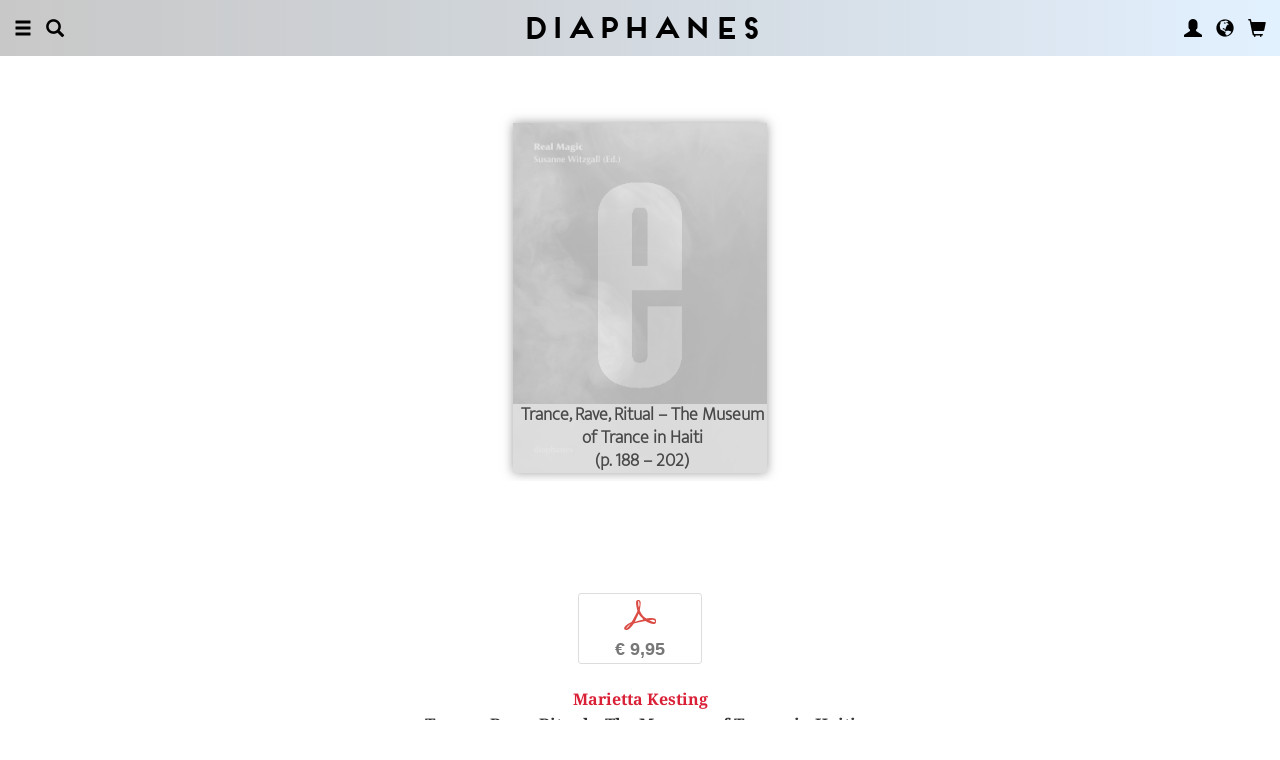

--- FILE ---
content_type: text/html; charset=UTF-8
request_url: https://www.diaphanes.com/titel/trance-rave-ritual-the-museum-of-trance-in-haiti-5923
body_size: 11683
content:
<!DOCTYPE html>
<html class="" lang="en">
<head>
	<meta charset="utf-8">
<meta name="robots" content="index, follow">
<meta name="revisit-after" content="1 days">
<meta http-equiv="X-UA-Compatible" content="IE=edge">
<meta name="viewport" content="width=device-width, initial-scale=1">
<meta http-equiv="language" content="en">
<meta property="og:url" content="http://www.diaphanes.com/titel/trance-rave-ritual-the-museum-of-trance-in-haiti-5923">
<meta property="og:title" content="Marietta Kesting: Trance, Rave, Ritual – The Museum of Trance in Haiti. in: Real Magic">
<meta property="og:description" content="In Western societies a newly discovered and very lively interest in magical practices and occult knowledge can be witnessed. The magical seems to be evolving into a popular phenomenon that affects society as a whole and is also becoming the subject of intense debate in artistic and academic-scientific contexts. The book Real Magic investigates the current realities of the magical in the contemporary arts, sciences and everyday culture. It explores the present Western residues and forms of magical practices, the current potentials of magical perception and thinking in a world largely determined by financialised instrumental reason, and also the drawbacks of occultism. The publication is the result of the fourth annual programme of the cx centre of interdisciplinary studies at the Academy of Fine Arts Munich.">
<meta property="og:image" content="https://www.diaphanes.com/image.php?f=2e2e2f692f393639372f3630302e6a7067">
	<link rel="apple-touch-icon-precomposed" href="https://www.diaphanes.com/apple-touch-icon.png" />
	<title>diaphanes</title>
		<link rel="shortcut icon" href="/favicon.ico" />

	<!-- CSS: Main Libraries -->
	<link rel="stylesheet" href="/css_NE/bootstrap.css?v=13" type="text/css" media="all" />	<link rel="stylesheet" href="/css_NE/bootstrap-xlgrid.css" type="text/css" media="all" />	<link rel="stylesheet" href="/css_NE/font-awesome.min.css" type="text/css" media="all" />
	<!-- CSS: Tools -->
	<link rel="stylesheet" href="/plugins_NE/maximage/jquery.maximage.min.css" type="text/css" media="all" />	<link rel="stylesheet" href="/plugins_NE/swiper/swiper.min.css" type="text/css" media="all" />	<link rel="stylesheet" href="/plugins_NE/fancybox/jquery.fancybox.css" type="text/css" media="all" />	<link rel="stylesheet" href="/plugins_NE/jssocials/jssocials.css" type="text/css" media="all" />	<link rel="stylesheet" href="/plugins_NE/jssocials/jssocials-theme-flat.css" type="text/css" media="all" />	<link rel="stylesheet" href="/plugins_NE/switchery/switchery.css" type="text/css" media="all" />	
	<!-- CSS: Custom -->
	<link rel="stylesheet" href="/css_NE/frontend.css?v=13" type="text/css" media="all" />	<link rel="stylesheet" href="/css_NE/custom.fancybox.css?v=13" type="text/css" media="all" />
	<script type="text/javascript" charset="utf-8">
	var URLBASE		= '/';
	var piwikSiteId = 5;
	</script>

	<!-- JS: jQuery (muss vorab im Header geladen werden) -->
	<script src="/js_NE/jquery-1.11.3.min.js" type="text/javascript"></script>
		<!-- ALTES JS: PIWIK -->
	
	
	
	
<script>
var initials = {'suche' : 'Author/Title','email' : 'Email','passwort' : 'passwort','name' : 'Last name','vorname' : 'First name','firma' : 'Company/Institution','anrede' : '','titel' : 'Title','zusatz' : 'Extra address line','strasse' : 'Street, number','plz' : 'Post code','ort' : 'City','land' : '','telefon_1' : 'Phone','nachricht' : 'Request','rezensionen' : 'Title/author','downloads' : 'Title/author','medium' : 'Medium','termin' : 'Event','code' : 'Code','cc_cardholder' : 'Card holder','cc_cardtype' : 'Type of Payment Card','cc_cardpan' : 'credit card number','cc_expire' : 'valid until','cc_cardcvc2' : 'Security number','elv_bankaccountholder' : 'Account holder','elv_bankaccount' : 'Account number','elv_bankcode' : 'Bank code','elv_iban' : 'IBAN','elv_bic' : 'BIC','elv_bankcountry' : 'Country of the bank','gpy_bankaccountholder' : 'Account holder','gpy_bankaccount' : 'Account number','gpy_bankcode' : 'Bank code','gpy_iban' : 'IBAN','gpy_bic' : 'BIC','gpy_bankcountry' : 'Country of the bank','eps_bankgrouptype' : 'Bank group','pnt_bankaccountholder' : 'Account holder','pnt_bankaccount' : 'Account number','pnt_bankcode' : 'Bank code','pnt_iban' : 'IBAN','pnt_bic' : 'BIC','pnt_bankcountry' : 'Country of the bank'};

</script>

		<!-- SPRACHE SETZEN  ACTIVE:en -->
	
<script>
activeLang = 1;
</script>

<!-- Matomo -->
<script>
  var _paq = window._paq = window._paq || [];
  /* tracker methods like "setCustomDimension" should be called before "trackPageView" */
  _paq.push(['trackPageView']);
  _paq.push(['enableLinkTracking']);
  (function() {
    var u="//statistics.diaphanes.net/";
    _paq.push(['setTrackerUrl', u+'matomo.php']);
    _paq.push(['setSiteId', '1']);
    var d=document, g=d.createElement('script'), s=d.getElementsByTagName('script')[0];
    g.async=true; g.src=u+'matomo.js'; s.parentNode.insertBefore(g,s);
  })();
</script>
<!-- End Matomo Code -->
<style>
BODY.df-theme-guest.df-gradient:not(.df-lightbox),
BODY.df-theme-guest .df-gradient {
 background: rgb(200,200,200);
background: -moz-linear-gradient(90deg, rgba(200,200,200,1) 0%, rgba(223,239,255,0.6712885837928921) 100%);
background: -webkit-linear-gradient(90deg, rgba(200,200,200,1) 0%, rgba(223,239,255,0.6712885837928921) 100%);
background: linear-gradient(90deg, rgba(200,200,200,1) 0%, rgba(223,239,255,0.6712885837928921) 100%);
filter: progid:DXImageTransform.Microsoft.gradient(startColorstr="#c8c8c8",endColorstr="#dfefff",GradientType=1); }
</style>
</head>

<body class="df-theme-guest df-gradient df-projekt-detail">

<div id="df-helper" class="df-overflow-x-fix">

	<div id="df-mainmenu" class="df-gradient hidden-print">
	<div id="df-mainmenu-search">
		<form id="suche" name="suche" action="/projekt/suche" method="post">
			<input type="hidden" name="suchetyp" value="AND">
			<input type="hidden" name="suchtiefe" value="">
			<div class="col-xs-1 col-sm-1">
				<a href="javascript:void(0);" class="js-mainmenu-search-close glyphicon glyphicon-remove"></a>
			</div>
			<div class="col-xs-10 col-sm-10">
				<input type="text" id="suche_suche" name="suche" value="" placeholder="Keyword" autocomplete="off">
			</div>
			<div class="col-xs-1 col-sm-1 text-right">
				&nbsp;
			</div>
		</form>
	</div>
	<ul class="df-mainmenu row">
		<li class="col-xs-4 col-sm-3">
			<ul class="df-mainmenu-left row">
				<li class="df-hide"><a href="javascript:void(0);" class="js-panel-left-close glyphicon glyphicon-remove" title="Close"></a></li>
				<li><a href="javascript:void(0);" data-panel="sitemap" class="js-panel-left glyphicon glyphicon-menu-hamburger" title="Menu"></a></li>
				<li><a href="javascript:void(0);" class="js-mainmenu-search-trigger glyphicon glyphicon-search" title="Search"></a></li>
			</ul>
		</li>
		<li class="col-xs-4 col-sm-6 text-center"><h1 class="df-branding"><a href="/">Diaphanes</a></h1></li>
		<li class="col-xs-4 col-sm-3 text-right">
			<ul class="df-mainmenu-right row">
				<li class="df-hide"><a href="javascript:void(0);" class="js-panel-right-close glyphicon glyphicon-remove" title="Close"></a></li>
				<li><a href="javascript:void(0);" onClick="d_service_login();" class="glyphicon glyphicon-user" title="User account"></a></li>				<li><a href="javascript:void(0);" onClick="openIModal(URLBASE + 'service/neModalLanguage');" class="glyphicon glyphicon-globe" title="Language"></a></li>
				<li><a href="javascript:void(0);" class="js-mainmenu-cart glyphicon glyphicon-shopping-cart" title="Basket"></a><span id="js-cart-items" class="df-badge"></span></li>
			</ul>
		</li>
	</ul>
</div>
<div id="df-panel-left">
	<div id="df-panel-sitemap" class="js-panel-sticker">
	<div class="df-panel">
		<h1 class="df-panel-section"><a href="/buecher/liste/lv|mosaic">Books</a></h1>
		<ul class="df-panel-articles row">
			<li><a href="/buecher/listeneu/lv|mosaic">New releases</a></li>
			<li><a href="/buecher/listeinvorbereitung/lv|mosaic">Soon to come</a></li>
			<li><a href="/buecher/liste/lv|mosaic">Complete catalogue</a></li>
			<li><a href="/autor/liste">Authors</a></li>
			<li><a href="/reihen">Series</a></li>
			<li><a href="/preview">Catalogues</a></li>
			<li><a href="/projekt/oa">Open-Access-Publikationen</a></li>
		</ul>
		<h1 class="df-panel-section">
			<a href="/projekt/magazin">Magazine</a>		</h1>
		<ul class="df-panel-articles row">
			<li><a href="/abo">Subscription</a></li>
																<li><a href="/page/stockists-4394">Stockists</a></li>
										<li><a href="/page/distribution-4570">Distribution</a></li>
													<li><a href="/page/media-data-4473">Media data</a></li>
					</ul>
					<h1 class="df-panel-section">Topics</h1>
			<ul class="df-panel-articles row">
				<li><a href="/kategorie/arts-4">Arts</a></li>
				<li><a href="/kategorie/fiction-2">Fiction</a></li>
				<li><a href="/kategorie/discourse-12">Discourse</a></li>
				<li><a href="/kategorie/humanities-3">Humanities</a></li>
			</ul>
				<h1 class="df-panel-section row">
			diaphanes Berlin		</h1>
		<!-- <ul class="df-panel-articles row"></ul>		 -->
		<ul class="df-panel-articles"></ul>
		<h1 class="df-panel-section">
			<a href="/page/about-3677">Info</a>		</h1>

		<ul class="df-panel-articles row">	
							<li><a href="/page/about-3677">About</a></li>
							<li><a href="/service/presse">Press</a></li>
							<li><a href="/page/trade-info-3678">Trade Info</a></li>
						
				<li><a href="javascript:void(0);" onClick="openIModal(URLBASE + 'service/neModalContact');">Contact us</a></li>
				<li><a href="javascript:void(0);" onClick="openIModal('/service/neModalNewsletter');">Newsletter</a></li>
							<li><a href="/page/submissions-4397">Submissions</a></li>
										<li><a href="/page/work-with-us-4400">Work with Us</a></li>
										<li><a href="/page/privacy-notice-5733">Privacy Notice</a></li>
										<li><a href="/page/masthead-3675">Masthead</a></li>
					</ul>
	</div>
</div>
<!-- 
LV: - array(12) {
  [""]=>
  string(0) ""
  [4473]=>
  string(10) "Media data"
  [3675]=>
  string(8) "Masthead"
  [3677]=>
  string(5) "About"
  [3678]=>
  string(10) "Trade Info"
  [4012]=>
  string(28) "General Terms and Conditions"
  [4394]=>
  string(9) "Stockists"
  [4552]=>
  string(64) "General Terms and Conditions and Privacy Notice – Subscription"
  [4397]=>
  string(11) "Submissions"
  [4400]=>
  string(12) "Work with Us"
  [4570]=>
  string(12) "Distribution"
  [5733]=>
  string(14) "Privacy Notice"
}
-->	<div id="df-panel-search" class="js-panel-sticker">
	<div class="df-panel">
		<form>
			<div class="input-group">
				<input type="text" name="df-search" class="form-control" placeholder="Stichwort">
				<span class="input-group-btn">
					<button class="btn btn-primary" type="button">Suche</button>
				</span>
			</div>
		</form>
		<br>
		<h1 class="df-panel-section">Sprache</h1>
		<ul class="df-panel-articles row">
			<li><a href="#">Deutsch (7)</a></li>
			<li><a href="#" class="df-panel-disabled">Englisch (0)</a></li>
			<li><a href="#" class="df-panel-disabled">Französisch (0)</a></li>
			<li><a href="#">mehr</a></li>
		</ul>
		<h1 class="df-panel-section">Typ</h1>
		<ul class="df-panel-articles row">
			<li><a href="#">Buch (6)</a></li>
			<li><a href="#">Wissenschaftlicher Artikel (2)</a></li>
			<li><a href="#" class="df-panel-disabled">Interview (0)</a></li>
			<li><a href="#" class="df-panel-disabled">Video (0)</a></li>
			<li><a href="#" class="df-panel-disabled">Audio (0)</a></li>
			<li><a href="#" class="df-panel-disabled">Veranstaltung (0)</a></li>
			<li><a href="#" class="df-panel-disabled">Autoreninfo (0)</a></li>
		</ul>
		<h1 class="df-panel-section">Zugang</h1>
		<ul class="df-panel-articles row">
			<li><a href="#">Mitglieder d+ (8)</a></li>
			<li><a href="#" class="df-panel-disabled">Ressource+ (0)</a></li>
		</ul>
		<h1 class="df-panel-section">Format</h1>
		<ul class="df-panel-articles row">
			<li><a href="#">Broschur (4)</a></li>
			<li><a href="#" class="df-panel-disabled">Gebunden (2)</a></li>
			<li><a href="#" class="df-panel-disabled">PDF (2)</a></li>
			<li><a href="#">ePub (6)</a></li>
			<li><a href="#">mehr</a></li>
		</ul>
		<h1 class="df-panel-section">Kategorien</h1>
		<ul class="df-panel-articles row">
			<li><a href="#">Literatur (5)</a></li>
			<li><a href="#">Diskurs (2)</a></li>
			<li><a href="#">Kunst (1)</a></li>
			<li><a href="#" class="df-panel-disabled">Wissenschaft (0)</a></li>
			<li><a href="#">mehr</a></li>
		</ul>
		<h1 class="df-panel-section">Zeitlich</h1>
		<ul class="df-panel-articles row">
			<li><a href="#">21. Jahrhundert (6)</a></li>
			<li><a href="#">20. Jahrhundert (2)</a></li>
			<li><a href="#" class="df-panel-disabled">19. Jahrhundert (0)</a></li>
			<li><a href="#" class="df-panel-disabled">18. Jahrhundert (0)</a></li>
			<li><a href="#">mehr</a></li>
		</ul>
		<h1 class="df-panel-section">Geographisch</h1>
		<ul class="df-panel-articles row">
			<li><a href="#" class="df-panel-disabled">Asien (0)</a></li>
			<li><a href="#">Amerika (1)</a></li>
			<li><a href="#">Europa (2)</a></li>
			<li><a href="#">mehr</a></li>
		</ul>
	</div>
</div>
</div>

<div id="df-panel-right">
	<div id="df-panel-user" class="js-panel-sticker">	<div class="df-panel">		<h1 class="df-panel-section">User account</h1>		<ul class="df-panel-articles row">			<li class="row"><a href="/service/registrieren">My Account</a></li>			<li class="row"><a href="javascript:void(0);" onClick="d_service_logout();">Logout</a></li>		</ul>	</div></div></div>
	<!--  ARTIKEL -->
<!--
-->

<div id="df-page">
	
	<div id="df-content">
	    
		<div class="df-content-container df-content-banner row">
			
							<div class="df-banner-box df-banner-box-book df-content-reader row">
					<div class="df-content">
						<div class="df-box row">
							<div class="df-box-content">
								<div class="df-box-image">
									<div class="df-image-box df-image-box-article"><img  alt="Marietta Kesting: Trance, Rave, Ritual – The Museum of Trance in Haiti" title="Marietta Kesting: Trance, Rave, Ritual – The Museum of Trance in Haiti" src="/image.php?f=2e2e2f692f393639372f683735302e6a7067" srcset="/image.php?f=2e2e2f692f393639372f683735302e6a7067 1x, /image.php?f=2e2e2f692f393639372f68313530302e6a7067 2x, /image.php?f=2e2e2f692f393639372f68323235302e6a7067 3x"><div class="df-cover-title"><span>Trance, Rave, Ritual – The Museum of Trance in Haiti<br>(p. 188 &ndash; 202)</span></div><div class="df-cover-article"> </div></div>								</div>
							</div><!-- .df-box-content -->
						</div><!-- .df-box -->
					</div><!-- .df-content -->
				</div><!-- .df-banner-box -->
						
			<div class="df-content-box df-content-reader row">
				<div class="df-content row">
					<div class="df-box row">
						<div class="df-box-content">
							
							<div class="df-content-formats">
								
											<a href="javascript:void(0);" class="df-content-format" onClick="d_service_buy(5583);" title="Add to Cart (PDF)"><i class="df-format df-format-pdf">p</i><span class="df-format-label">&euro;&nbsp;9,95</span></a>
																									</div>
							
														
								<div class="df-box-masterdata df-padding-top-s df-padding-bottom-l">
		<p><p><b><a href="/person/marietta-kesting-1400"    class="df-person" title="" alt="" >Marietta Kesting</a></b></p><p class="df-padding-bottom-xxxs"><b>Trance, Rave, Ritual – The Museum of Trance in Haiti</b></p><div><p class="df-small">PDF, 15 pages</p></div></p>	</div>
							
							<div class="df-content-tools df-padding-bottom-l hidden-print">
								<a href="javascript:void(0);" onClick="updateWishlist(this, '/service/modal/wishlist/formatId|0/produktId|5923');" class="df-tool df-tool-wishlist fa fa-star-o df-colorize-rgt" title="Notify"></a>
								<a href="javascript:void(0);" onClick="openIModal('/service/modal/share/url|https-DD--DS--DS-www.diaphanes.com-DS-titel-DS-trance-rave-ritual-the-museum-of-trance-in-haiti-5923/text|Trance%2C+Rave%2C+Ritual+%E2%80%93+The+Museum+of+Trance+in+Haiti');" class="df-tool df-tool-share fa fa-share-alt df-colorize-rgt" title="Share"></a>
								<!--<a href="javascript:void(0);" onClick="openIModal('/service/modal/download/produkt/5923');" class="df-tool df-tool-share fa fa-map-o" title="Print"></a>-->
							</div>

														
							<!-- bool(false)
bool(false)
bool(false)
bool(false)
object(Data_Card)#190 (19) {
  ["_cardinfo"]=>
  array(23) {
    ["handle_region"]=>
    string(2) "de"
    ["handle_liefer"]=>
    string(2) "de"
    ["currency"]=>
    string(6) "&euro;"
    ["shopadditions"]=>
    array(0) {
    }
    ["cardadditions"]=>
    array(0) {
    }
    ["rabatte"]=>
    array(0) {
    }
    ["tokenBestellung"]=>
    int(0)
    ["s_preis_buecher"]=>
    float(0)
    ["s_preis"]=>
    float(0)
    ["s_gewicht"]=>
    int(0)
    ["s_mwst_voll"]=>
    float(0)
    ["s_mwst_reduziert"]=>
    float(0)
    ["s_mwst"]=>
    float(0)
    ["s_rabatt"]=>
    float(0)
    ["f_counter"]=>
    int(0)
    ["f_print"]=>
    int(0)
    ["f_digital"]=>
    int(0)
    ["f_abo"]=>
    int(0)
    ["f_abomagazin"]=>
    int(0)
    ["f_multimedia"]=>
    int(0)
    ["f_onlydigital"]=>
    bool(false)
    ["f_onlyabo"]=>
    bool(false)
    ["akt_versand"]=>
    NULL
  }
  ["_card"]=>
  array(0) {
  }
  ["_formate"]=>
  array(0) {
  }
  ["_user"]=>
  object(Data_User)#191 (5) {
    ["_filterNotKat":"Data_User":private]=>
    array(0) {
    }
    ["_filterNotLang":"Data_User":private]=>
    array(0) {
    }
    ["_abonnemente":"Data_User":private]=>
    array(0) {
    }
    ["_ipAccess":"Data_User":private]=>
    bool(false)
    ["_dataObj":protected]=>
    NULL
  }
  ["_adressen"]=>
  NULL
  ["_lieferadresse"]=>
  NULL
  ["_rechnungsadresse"]=>
  NULL
  ["_region"]=>
  string(2) "de"
  ["_merkliste"]=>
  array(0) {
  }
  ["_merklisteFull"]=>
  array(0) {
  }
  ["_merkFormat"]=>
  array(0) {
  }
  ["_merkProjekt"]=>
  array(0) {
  }
  ["_digitals"]=>
  array(0) {
  }
  ["_digitalsFull"]=>
  array(0) {
  }
  ["_digitalFormat"]=>
  array(0) {
  }
  ["_digitalProjekt"]=>
  array(0) {
  }
  ["_lang"]=>
  string(2) "en"
  ["_langcontent"]=>
  array(1) {
    [0]=>
    string(2) "en"
  }
  ["_dataObj":protected]=>
  NULL
}
array(12) {
  ["Config"]=>
  array(3) {
    ["userAgent"]=>
    string(32) "89c9d22440a44a8e4eb73ced5ddc756a"
    ["time"]=>
    int(1773172874)
    ["timeout"]=>
    int(10)
  }
  ["lang"]=>
  string(2) "en"
  ["langcontent"]=>
  array(1) {
    [0]=>
    string(2) "en"
  }
  ["lastcheck"]=>
  int(1768852874)
  ["user"]=>
  array(0) {
  }
  ["siteinfo"]=>
  array(2) {
    ["filter"]=>
    array(9) {
      [74]=>
      array(2) {
        ["name"]=>
        string(0) ""
        ["isset"]=>
        int(1)
      }
      [2]=>
      array(2) {
        ["name"]=>
        string(7) "Fiction"
        ["isset"]=>
        int(1)
      }
      [12]=>
      array(2) {
        ["name"]=>
        string(9) "Discourse"
        ["isset"]=>
        int(1)
      }
      [1]=>
      array(2) {
        ["name"]=>
        string(10) "Philosophy"
        ["isset"]=>
        int(1)
      }
      [4]=>
      array(2) {
        ["name"]=>
        string(4) "Arts"
        ["isset"]=>
        int(1)
      }
      [3]=>
      array(2) {
        ["name"]=>
        string(10) "Humanities"
        ["isset"]=>
        int(1)
      }
      [11]=>
      array(2) {
        ["name"]=>
        string(5) "Media"
        ["isset"]=>
        int(1)
      }
      [65]=>
      array(2) {
        ["name"]=>
        string(13) "Pop / Diverse"
        ["isset"]=>
        int(1)
      }
      [64]=>
      array(2) {
        ["name"]=>
        string(11) "Plato & Co."
        ["isset"]=>
        int(1)
      }
    }
    ["langfilter"]=>
    string(1) "0"
  }
  ["currentIP"]=>
  string(12) "3.137.220.33"
  ["checkip"]=>
  int(0)
  ["checkipaccess"]=>
  array(0) {
  }
  ["device"]=>
  string(8) "standard"
  ["card"]=>
  array(0) {
  }
  ["cardinfo"]=>
  array(23) {
    ["handle_region"]=>
    string(2) "de"
    ["handle_liefer"]=>
    string(2) "de"
    ["currency"]=>
    string(6) "&euro;"
    ["shopadditions"]=>
    array(0) {
    }
    ["cardadditions"]=>
    array(0) {
    }
    ["rabatte"]=>
    array(0) {
    }
    ["tokenBestellung"]=>
    int(0)
    ["s_preis_buecher"]=>
    float(0)
    ["s_preis"]=>
    float(0)
    ["s_gewicht"]=>
    int(0)
    ["s_mwst_voll"]=>
    float(0)
    ["s_mwst_reduziert"]=>
    float(0)
    ["s_mwst"]=>
    float(0)
    ["s_rabatt"]=>
    float(0)
    ["f_counter"]=>
    int(0)
    ["f_print"]=>
    int(0)
    ["f_digital"]=>
    int(0)
    ["f_abo"]=>
    int(0)
    ["f_abomagazin"]=>
    int(0)
    ["f_multimedia"]=>
    int(0)
    ["f_onlydigital"]=>
    bool(false)
    ["f_onlyabo"]=>
    bool(false)
    ["akt_versand"]=>
    NULL
  }
}
-->
						</div><!-- .df-box-content -->
					</div><!-- .df-box -->
				</div><!-- .df-content -->
			</div><!-- .df-content-box -->
		</div>
				
		<div class="df-content-container row">			
						
				<div  class="df-content-box df-content-reader row ">
		<div class="df-content row">
			<div class="df-box col-xs-12 col-sm-12 row">
				<div class="df-box-content">
					<ul  class="df-box-tags row text-center">
<li ><span>contemporary art</span></li><li ><span>spiritism</span></li><li ><span>ritual</span></li><li ><span>occultism</span></li></ul>				</div>
			</div>
		</div><!-- .df-content -->
	</div><!-- .df-content-box -->
			
		</div><!-- .df-content-container -->
		
				
				
				
		<div class="df-content-container row hidden-print">
	<div class="df-content-box df-content-reader row" style="background: rgba(255, 255, 255, 0.8);">
		<div class="df-content row">
			<div class="df-box row">
				<div class="df-box-content">
					
					<div class="df-box-language row">
						<div class="df-gradient col-xs-10 col-sm-10 col-md-6 col-lg-6 col-xl-6 col-xxl-6 col-xxxl-6 col-xs-offset-1 col-sm-offset-1 col-md-offset-3 col-lg-offset-3 col-xl-offset-3 col-xxl-offset-3 col-xxxl-offset-3">
											<p class="text-center">
					My language<br>
					<span class="df-gallery-frontage">English</span>
				</p>
				<p class="df-padding-top-l text-center">
					Selected content<br>
					<span class="df-gallery-frontage">English</span>
				</p>							<div class="df-gallery-buttons df-padding-top-l text-center">
								<a href="javascript:void(0);" onClick="openIModal(URLBASE + 'service/neModalLanguage');" class="btn btn-primary">Change</a>
							</div>
						</div>
					</div>
					
				</div><!-- .df-box-content -->
			</div><!-- .df-box -->
		</div><!-- .df-content -->
	</div><!-- .df-content-box -->
</div><!-- .df-content-container -->
		    
				<div class="df-content-container row">
			
			<div class="df-content-box df-content-reader row">
				<div class="df-content row">
					<div class="df-box col-xs-12 col-sm-12 row">
						<div class="df-box-content">
														
							<h1 class="df-box-header"><a href="/person/marietta-kesting-1400"    title="" alt="" >Marietta Kesting</a></h1><div class="df-box-article df-padding-top-m">holds the position of junior professor for media
theory at the cx centre for interdisciplinary studies at the Academy
of Fine Arts Munich since April 2016. She studied photography, film,
cultural studies and media theory at Bennington College, USA and
Humboldt University, Berlin. From 2008 to 2011 she was a researcher
at the Institute for Contemporary History at the University of Vienna
and from 2014–2016 researcher at the interdisciplinary laboratory
Image|Science|Gestaltung at Humboldt University. Her PhD <i>Affective
Images of Post-Apartheid. Documentary Perspectives on Migration,
Xenophobia and Gender in South African Film and Photography </i>(2015)
was funded by the DFG and nominated for the Humboldt-Award.
From 2015 to 2018 she was a postdoctoral researcher at the University
of Applied Arts, Vienna, in the FWF project ‘A Matter of Historicity.
Material Practices in Audiovisual Art’. She curated the photography
exhibit ‘Now you see me, now you don’t’ for the National Theatre
of Mannheim and directed several essayistic films. Kesting is part of
the publishing collective b_books, Berlin since 2004 and has become
a member of the editorial board of <i>FKW journal for visual culture
and gender studies</i> in 2017. She writes for <i>Texte zur Kunst</i>, <i>Social
Dynamics</i> and <i>FKW // Zeitschrift für Geschlechterforschung und visuelle
Kultur</i>, among others. A recent publication is "Changing Visual Politics
in South Africa," in Anne Graefer, <i>Media and the Politics of Offence</i>
(2019).</div>							
							<div class="df-content-tools df-padding-top-l hidden-print">
								<a href="javascript:void(0);" onclick="openIModal('/service/modal/share/url|https-DD--DS--DS-www.diaphanes.com-DS-person-DS-marietta-kesting-1400/text|Marietta+Kesting');" class="df-tool df-tool-share fa fa-share-alt df-colorize-rgt" title="Share"></a>
								<!--<a title="Drucken" class="df-tool df-tool-share fa fa-map-o" onclick="return false;" href="javascript:void(0);"></a>-->
							</div>
						</div><!-- .df-box-content -->
					</div><!-- .df-box -->
				</div><!-- .df-content -->
			</div><!-- .df-content-box -->
			
				<div class="df-content-box row">
		<div class="df-content row text-center">
				<div class="df-box row df-float-center col-xs-6 col-sm-6 col-md-4 col-lg-2 col-xl-2 col-xxl-2 col-xxxl-2">
		<div class="df-box-content">
			<div class="df-box-image">
				<a href="/titel/hybride-oekologien-5673" target="_top"   title="" alt="" ><img  alt="Marietta Kesting (ed.), Maria Muhle (ed.), ...: Hybride Ökologien" title="Marietta Kesting (ed.), Maria Muhle (ed.), ...: Hybride Ökologien" src="/image.php?f=2e2e2f692f393039392f3330302e6a7067" srcset="/image.php?f=2e2e2f692f393039392f3330302e6a7067 1x, /image.php?f=2e2e2f692f393039392f3630302e6a7067 2x, /image.php?f=2e2e2f692f393039392f3930302e6a7067 3x"></a>									<div class="df-box-format hidden-print">
										<!-- bool(false)
string(4) "book"
bool(false)
NULL
 -->							<a href="javascript:void(0);" class="df-content-format" onClick="d_service_buy(5376);" title="Add to Cart (Broschur)"><i class="df-format df-format-book">b</i><span class="df-format-label">&euro;&nbsp;30,00</span></a>
											
					<!-- bool(false)
string(3) "pdf"
bool(false)
NULL
 -->							<a href="javascript:void(0);" class="df-content-format" onClick="d_service_buy(5837);" title="Add to Cart (PDF)"><i class="df-format df-format-pdf">p</i><span class="df-format-label">&euro;&nbsp;30,00</span></a>
											
										</div>
								<div class="df-box-tools">
					<a href="javascript:void(0);" onClick="updateWishlist(this, '/service/modal/wishlist/formatId|0/produktId|5673');" class="df-tool df-tool-wishlist fa fa-star-o" title="Notify"></a>
					<a href="javascript:void(0);" onClick="openIModal('/service/modal/share/url|https-DD--DS--DS-www.diaphanes.com-DS-titel-DS-hybride-oekologien-5673/text|Hybride+%C3%96kologien');" class="df-tool df-tool-share fa fa-share-alt " title="Share"></a>
				</div>
			</div>
		</div>
	</div>
	<div class="df-box row df-float-center col-xs-6 col-sm-6 col-md-4 col-lg-2 col-xl-2 col-xxl-2 col-xxxl-2">
		<div class="df-box-content">
			<div class="df-box-image">
				<a href="/titel/politik-der-emotionen-macht-der-affekte-5951" target="_top"   title="" alt="" ><img  alt="Marietta Kesting (ed.), Susanne Witzgall (ed.): Politik der Emotionen/Macht der Affekte" title="Marietta Kesting (ed.), Susanne Witzgall (ed.): Politik der Emotionen/Macht der Affekte" src="/image.php?f=2e2e2f692f31313332332f3330302e6a7067" srcset="/image.php?f=2e2e2f692f31313332332f3330302e6a7067 1x, /image.php?f=2e2e2f692f31313332332f3630302e6a7067 2x, /image.php?f=2e2e2f692f31313332332f3930302e6a7067 3x"></a>									<div class="df-box-format hidden-print">
										<!-- bool(false)
string(4) "book"
bool(false)
NULL
 -->							<a href="javascript:void(0);" class="df-content-format" onClick="d_service_buy(6316);" title="Add to Cart (Broschur)"><i class="df-format df-format-book">b</i><span class="df-format-label">&euro;&nbsp;30,00</span></a>
											
					<!-- bool(false)
string(3) "pdf"
bool(false)
NULL
 -->							<a href="javascript:void(0);" class="df-content-format" onClick="d_service_buy(6641);" title="Add to Cart (PDF)"><i class="df-format df-format-pdf">p</i><span class="df-format-label">&euro;&nbsp;30,00</span></a>
											
										</div>
								<div class="df-box-tools">
					<a href="javascript:void(0);" onClick="updateWishlist(this, '/service/modal/wishlist/formatId|0/produktId|5951');" class="df-tool df-tool-wishlist fa fa-star-o" title="Notify"></a>
					<a href="javascript:void(0);" onClick="openIModal('/service/modal/share/url|https-DD--DS--DS-www.diaphanes.com-DS-titel-DS-politik-der-emotionen-macht-der-affekte-5951/text|Politik+der+Emotionen-DS-Macht+der+Affekte');" class="df-tool df-tool-share fa fa-share-alt " title="Share"></a>
				</div>
			</div>
		</div>
	</div>
<div class="clearfix visible-xs visible-sm"> </div>	<div class="df-box row df-float-center col-xs-6 col-sm-6 col-md-4 col-lg-2 col-xl-2 col-xxl-2 col-xxxl-2">
		<div class="df-box-content">
			<div class="df-box-image">
				<a href="/titel/hybrid-ecologies-6725" target="_top"   title="" alt="" ><img  alt="Marietta Kesting (ed.), Maria Muhle (ed.), ...: Hybrid Ecologies" title="Marietta Kesting (ed.), Maria Muhle (ed.), ...: Hybrid Ecologies" src="/image.php?f=2e2e2f692f31313033332f3330302e6a7067" srcset="/image.php?f=2e2e2f692f31313033332f3330302e6a7067 1x, /image.php?f=2e2e2f692f31313033332f3630302e6a7067 2x, /image.php?f=2e2e2f692f31313033332f3930302e6a7067 3x"></a>									<div class="df-box-format hidden-print">
										<!-- bool(false)
string(3) "pdf"
bool(false)
NULL
 -->							<a href="javascript:void(0);" class="df-content-format" onClick="d_service_buy(6277);" title="Add to Cart (PDF)"><i class="df-format df-format-pdf">p</i><span class="df-format-label">&euro;&nbsp;30,00</span></a>
											
					<!-- bool(false)
string(4) "book"
bool(false)
NULL
 -->							<a href="javascript:void(0);" class="df-content-format" onClick="d_service_buy(6516);" title="Add to Cart (Broschur)"><i class="df-format df-format-book">b</i><span class="df-format-label">&euro;&nbsp;30,00</span></a>
											
										</div>
								<div class="df-box-tools">
					<a href="javascript:void(0);" onClick="updateWishlist(this, '/service/modal/wishlist/formatId|0/produktId|6725');" class="df-tool df-tool-wishlist fa fa-star-o" title="Notify"></a>
					<a href="javascript:void(0);" onClick="openIModal('/service/modal/share/url|https-DD--DS--DS-www.diaphanes.com-DS-titel-DS-hybrid-ecologies-6725/text|Hybrid+Ecologies');" class="df-tool df-tool-share fa fa-share-alt " title="Share"></a>
				</div>
			</div>
		</div>
	</div>
<div class="clearfix visible-md"> </div>	<div class="df-box row df-float-center col-xs-6 col-sm-6 col-md-4 col-lg-2 col-xl-2 col-xxl-2 col-xxxl-2">
		<div class="df-box-content">
			<div class="df-box-image">
				<a href="/titel/human-after-man-7070" target="_top"   title="" alt="" ><img  alt="Marietta Kesting (ed.), Susanne Witzgall (ed.): Human after Man" title="Marietta Kesting (ed.), Susanne Witzgall (ed.): Human after Man" src="/image.php?f=2e2e2f692f31313538342f3330302e6a7067" srcset="/image.php?f=2e2e2f692f31313538342f3330302e6a7067 1x, /image.php?f=2e2e2f692f31313538342f3630302e6a7067 2x, /image.php?f=2e2e2f692f31313538342f3930302e6a7067 3x"></a>									<div class="df-box-format hidden-print">
										<!-- bool(false)
string(4) "book"
bool(false)
NULL
 -->							<a href="javascript:void(0);" class="df-content-format" onClick="d_service_buy(6519);" title="Add to Cart (Broschur)"><i class="df-format df-format-book">b</i><span class="df-format-label">&euro;&nbsp;30,00</span></a>
											
					<!-- bool(false)
string(3) "pdf"
bool(false)
NULL
 -->							<a href="javascript:void(0);" class="df-content-format" onClick="d_service_buy(6531);" title="Add to Cart (PDF)"><i class="df-format df-format-pdf">p</i><span class="df-format-label">&euro;&nbsp;30,00</span></a>
											
										</div>
								<div class="df-box-tools">
					<a href="javascript:void(0);" onClick="updateWishlist(this, '/service/modal/wishlist/formatId|0/produktId|7070');" class="df-tool df-tool-wishlist fa fa-star-o" title="Notify"></a>
					<a href="javascript:void(0);" onClick="openIModal('/service/modal/share/url|https-DD--DS--DS-www.diaphanes.com-DS-titel-DS-human-after-man-7070/text|Human+after+Man');" class="df-tool df-tool-share fa fa-share-alt " title="Share"></a>
				</div>
			</div>
		</div>
	</div>
<div class="clearfix visible-xs visible-sm"> </div>	<div class="df-box row df-float-center col-xs-6 col-sm-6 col-md-4 col-lg-2 col-xl-2 col-xxl-2 col-xxxl-2">
		<div class="df-box-content">
			<div class="df-box-image">
				<a href="/titel/human-after-man-7183" target="_top"   title="" alt="" ><img  alt="Marietta Kesting (ed.), Susanne Witzgall (ed.): Human after Man" title="Marietta Kesting (ed.), Susanne Witzgall (ed.): Human after Man" src="/image.php?f=2e2e2f692f31313730352f3330302e6a7067" srcset="/image.php?f=2e2e2f692f31313730352f3330302e6a7067 1x, /image.php?f=2e2e2f692f31313730352f3630302e6a7067 2x, /image.php?f=2e2e2f692f31313730352f3930302e6a7067 3x"></a>									<div class="df-box-format hidden-print">
										<!-- bool(false)
string(3) "pdf"
bool(false)
NULL
 -->							<a href="javascript:void(0);" class="df-content-format" onClick="d_service_buy(6601);" title="Add to Cart (PDF)"><i class="df-format df-format-pdf">p</i><span class="df-format-label">&euro;&nbsp;30,00</span></a>
											
										</div>
								<div class="df-box-tools">
					<a href="javascript:void(0);" onClick="updateWishlist(this, '/service/modal/wishlist/formatId|0/produktId|7183');" class="df-tool df-tool-wishlist fa fa-star-o" title="Notify"></a>
					<a href="javascript:void(0);" onClick="openIModal('/service/modal/share/url|https-DD--DS--DS-www.diaphanes.com-DS-titel-DS-human-after-man-7183/text|Human+after+Man');" class="df-tool df-tool-share fa fa-share-alt " title="Share"></a>
				</div>
			</div>
		</div>
	</div>
	<div class="df-box row df-float-center col-xs-6 col-sm-6 col-md-4 col-lg-2 col-xl-2 col-xxl-2 col-xxxl-2">
		<div class="df-box-content">
			<div class="df-box-image">
				<a href="/titel/politics-of-emotion-power-of-affect-7184" target="_top"   title="" alt="" ><img  alt="Marietta Kesting (ed.), Susanne Witzgall (ed.): Politics of Emotion/Power of Affect" title="Marietta Kesting (ed.), Susanne Witzgall (ed.): Politics of Emotion/Power of Affect" src="/image.php?f=2e2e2f692f31323038392f3330302e6a7067" srcset="/image.php?f=2e2e2f692f31323038392f3330302e6a7067 1x, /image.php?f=2e2e2f692f31323038392f3630302e6a7067 2x, /image.php?f=2e2e2f692f31323038392f3930302e6a7067 3x"></a>									<div class="df-box-format hidden-print">
										<!-- bool(false)
string(3) "pdf"
bool(false)
NULL
 -->							<a href="javascript:void(0);" class="df-content-format" onClick="d_service_buy(6603);" title="Add to Cart (PDF)"><i class="df-format df-format-pdf">p</i><span class="df-format-label">&euro;&nbsp;30,00</span></a>
											
										</div>
								<div class="df-box-tools">
					<a href="javascript:void(0);" onClick="updateWishlist(this, '/service/modal/wishlist/formatId|0/produktId|7184');" class="df-tool df-tool-wishlist fa fa-star-o" title="Notify"></a>
					<a href="javascript:void(0);" onClick="openIModal('/service/modal/share/url|https-DD--DS--DS-www.diaphanes.com-DS-titel-DS-politics-of-emotion-power-of-affect-7184/text|Politics+of+Emotion-DS-Power+of+Affect');" class="df-tool df-tool-share fa fa-share-alt " title="Share"></a>
				</div>
			</div>
		</div>
	</div>
<div class="clearfix visible-xs visible-sm visible-md visible-lg visible-xl visible-xxl visible-xxxl"> </div>		</div><!-- .df-content -->
	</div><!-- .df-content-box -->
      <div class="df-content-box df-content-form row">
	    <div class="df-content row">
		  <div class="df-box col-xs-12 col-sm-12 row">
			<div class="df-box-content">
			      <div class="df-box-label"><span class="df-box-label">Other texts by Marietta Kesting for DIAPHANES</span></div>
			      <ul class="df-box-table">
			      				    <li class="row">
					  <div class="df-box-image col-xs-2 col-sm-2 col-md-2 col-lg-1 col-xl-1 col-xxl-1 col-xxxl-1">
						<div class="df-image-box df-image-box-article"><a href="/artikel/visuelle-kultur-und-theorie-des-bildes-2029"    title="" alt="" ><img  src="/image.php?f=2e2e2f692f3734322f3135302e6a7067" srcset="/image.php?f=2e2e2f692f3734322f3135302e6a7067 1x, /image.php?f=2e2e2f692f3734322f3330302e6a7067 2x, /image.php?f=2e2e2f692f3734322f3435302e6a7067 3x"></a><div class="df-cover-article"> </div></div>					  </div>
					  <div class="col-xs-8 col-sm-8 col-md-8 col-lg-9 col-xl-9 col-xxl-9 col-xxxl-9">
						<h1 class="df-box-header"><a href="/artikel/visuelle-kultur-und-theorie-des-bildes-2029"    class="df-colorize" title="" alt="" >Visuelle Kultur und Theorie des Bildes. Eine Rezensionsdiskussion</a></h1><h2 class="df-box-subheader">In: Gesellschaft für Medienwissenschaft (ed.), <i>Zeitschrift für Medienwissenschaft 7</i></h2>					  </div>
					  <div class="col-xs-2 col-sm-2 col-md-2 col-lg-2 col-xl-2 col-xxl-2 col-xxxl-2 text-right">
															<a href="javascript:void(0);" class="df-content-format" onClick="d_service_openaccess(1678);" title="Download (PDF)"><i class="df-format df-format-pdf">p</i><span class="df-format-label">Open access</span></a>
													  </div>
				    </li>
			      				    <li class="row">
					  <div class="df-box-image col-xs-2 col-sm-2 col-md-2 col-lg-1 col-xl-1 col-xxl-1 col-xxxl-1">
						<div class="df-image-box df-image-box-article"><a href="/artikel/trance-rave-ritual-the-museum-of-trance-in-haiti-5407"    title="" alt="" ><img  src="/image.php?f=2e2e2f692f313535322f3135302e6a7067" srcset="/image.php?f=2e2e2f692f313535322f3135302e6a7067 1x, /image.php?f=2e2e2f692f313535322f3330302e6a7067 2x, /image.php?f=2e2e2f692f313535322f3435302e6a7067 3x"></a><div class="df-cover-article"> </div></div>					  </div>
					  <div class="col-xs-8 col-sm-8 col-md-8 col-lg-9 col-xl-9 col-xxl-9 col-xxxl-9">
						<h1 class="df-box-header"><a href="/artikel/trance-rave-ritual-the-museum-of-trance-in-haiti-5407"    class="df-colorize" title="" alt="" >Trance, Rave, Ritual – The Museum of Trance in Haiti</a></h1><h2 class="df-box-subheader">In: Susanne Witzgall (ed.), <i>Reale Magie</i></h2>					  </div>
					  <div class="col-xs-2 col-sm-2 col-md-2 col-lg-2 col-xl-2 col-xxl-2 col-xxxl-2 text-right">
						
									<a href="javascript:void(0);" class="df-content-format" onClick="d_service_buy(5196);" title="Add to Cart (PDF)"><i class="df-format df-format-pdf">p</i><span class="df-format-label">&euro;&nbsp;9,95</span></a>
													  </div>
				    </li>
			      				    <li class="row">
					  <div class="df-box-image col-xs-2 col-sm-2 col-md-2 col-lg-1 col-xl-1 col-xxl-1 col-xxxl-1">
						<div class="df-image-box df-image-box-article"><a href="/artikel/vorwort-6243"    title="" alt="" ><img  src="/image.php?f=2e2e2f692f393039392f3135302e6a7067" srcset="/image.php?f=2e2e2f692f393039392f3135302e6a7067 1x, /image.php?f=2e2e2f692f393039392f3330302e6a7067 2x, /image.php?f=2e2e2f692f393039392f3435302e6a7067 3x"></a><div class="df-cover-article"> </div></div>					  </div>
					  <div class="col-xs-8 col-sm-8 col-md-8 col-lg-9 col-xl-9 col-xxl-9 col-xxxl-9">
						<h1 class="df-box-header"><a href="/artikel/vorwort-6243"    class="df-colorize" title="" alt="" >Vorwort</a></h1><h2 class="df-box-subheader">In: Marietta Kesting (ed.), Maria Muhle (ed.), Jenny Nachtigall (ed.), Susanne Witzgall (ed.), <i>Hybride Ökologien</i></h2>					  </div>
					  <div class="col-xs-2 col-sm-2 col-md-2 col-lg-2 col-xl-2 col-xxl-2 col-xxxl-2 text-right">
						
									<a href="javascript:void(0);" class="df-content-format" onClick="d_service_buy(5838);" title="Add to Cart (PDF)"><i class="df-format df-format-pdf">p</i><span class="df-format-label">&euro;&nbsp;5,95</span></a>
													  </div>
				    </li>
			      				    <li class="row">
					  <div class="df-box-image col-xs-2 col-sm-2 col-md-2 col-lg-1 col-xl-1 col-xxl-1 col-xxxl-1">
						<div class="df-image-box df-image-box-article"><a href="/artikel/hybride-medien-archipele-in-sondra-perrys-typhoon-coming-on-und-louis-hendersons-all-that-is-solid-6259"    title="" alt="" ><img  src="/image.php?f=2e2e2f692f393039392f3135302e6a7067" srcset="/image.php?f=2e2e2f692f393039392f3135302e6a7067 1x, /image.php?f=2e2e2f692f393039392f3330302e6a7067 2x, /image.php?f=2e2e2f692f393039392f3435302e6a7067 3x"></a><div class="df-cover-article"> </div></div>					  </div>
					  <div class="col-xs-8 col-sm-8 col-md-8 col-lg-9 col-xl-9 col-xxl-9 col-xxxl-9">
						<h1 class="df-box-header"><a href="/artikel/hybride-medien-archipele-in-sondra-perrys-typhoon-coming-on-und-louis-hendersons-all-that-is-solid-6259"    class="df-colorize" title="" alt="" >Hybride Medien-Archipele in Sondra Perrys »Typhoon Coming On« und Louis Hendersons »All That is Solid«</a></h1><h2 class="df-box-subheader">In: Marietta Kesting (ed.), Maria Muhle (ed.), Jenny Nachtigall (ed.), Susanne Witzgall (ed.), <i>Hybride Ökologien</i></h2>					  </div>
					  <div class="col-xs-2 col-sm-2 col-md-2 col-lg-2 col-xl-2 col-xxl-2 col-xxxl-2 text-right">
						
									<a href="javascript:void(0);" class="df-content-format" onClick="d_service_buy(5854);" title="Add to Cart (PDF)"><i class="df-format df-format-pdf">p</i><span class="df-format-label">&euro;&nbsp;9,95</span></a>
													  </div>
				    </li>
			      				    <li class="row">
					  <div class="df-box-image col-xs-2 col-sm-2 col-md-2 col-lg-1 col-xl-1 col-xxl-1 col-xxxl-1">
						<div class="df-image-box df-image-box-article"><a href="/artikel/editors-preface-6867"    title="" alt="" ><img  src="/image.php?f=2e2e2f692f31313033332f3135302e6a7067" srcset="/image.php?f=2e2e2f692f31313033332f3135302e6a7067 1x, /image.php?f=2e2e2f692f31313033332f3330302e6a7067 2x, /image.php?f=2e2e2f692f31313033332f3435302e6a7067 3x"></a><div class="df-cover-article"> </div></div>					  </div>
					  <div class="col-xs-8 col-sm-8 col-md-8 col-lg-9 col-xl-9 col-xxl-9 col-xxxl-9">
						<h1 class="df-box-header"><a href="/artikel/editors-preface-6867"    class="df-colorize" title="" alt="" >Editors’ Preface</a></h1><h2 class="df-box-subheader">In: Marietta Kesting (ed.), Maria Muhle (ed.), Jenny Nachtigall (ed.), Susanne Witzgall (ed.), <i>Hybrid Ecologies</i></h2>					  </div>
					  <div class="col-xs-2 col-sm-2 col-md-2 col-lg-2 col-xl-2 col-xxl-2 col-xxxl-2 text-right">
															<a href="javascript:void(0);" class="df-content-format" onClick="d_service_openaccess(6323);" title="Download (PDF)"><i class="df-format df-format-pdf">p</i><span class="df-format-label">Open access</span></a>
													  </div>
				    </li>
			      				    <li class="row">
					  <div class="df-box-image col-xs-2 col-sm-2 col-md-2 col-lg-1 col-xl-1 col-xxl-1 col-xxxl-1">
						<div class="df-image-box df-image-box-article"><a href="/artikel/hybrid-media-archipelagos-in-sondra-perrys-typhoon-coming-on-and-louis-hendersons-all-that-is-solid-6883"    title="" alt="" ><img  src="/image.php?f=2e2e2f692f31313033332f3135302e6a7067" srcset="/image.php?f=2e2e2f692f31313033332f3135302e6a7067 1x, /image.php?f=2e2e2f692f31313033332f3330302e6a7067 2x, /image.php?f=2e2e2f692f31313033332f3435302e6a7067 3x"></a><div class="df-cover-article"> </div></div>					  </div>
					  <div class="col-xs-8 col-sm-8 col-md-8 col-lg-9 col-xl-9 col-xxl-9 col-xxxl-9">
						<h1 class="df-box-header"><a href="/artikel/hybrid-media-archipelagos-in-sondra-perrys-typhoon-coming-on-and-louis-hendersons-all-that-is-solid-6883"    class="df-colorize" title="" alt="" >Hybrid Media Archipelagos in Sondra Perry’s ‘Typhoon Coming On’ and Louis Henderson’s ‘All That is Solid’</a></h1><h2 class="df-box-subheader">In: Marietta Kesting (ed.), Maria Muhle (ed.), Jenny Nachtigall (ed.), Susanne Witzgall (ed.), <i>Hybrid Ecologies</i></h2>					  </div>
					  <div class="col-xs-2 col-sm-2 col-md-2 col-lg-2 col-xl-2 col-xxl-2 col-xxxl-2 text-right">
						
									<a href="javascript:void(0);" class="df-content-format" onClick="d_service_buy(6339);" title="Add to Cart (PDF)"><i class="df-format df-format-pdf">p</i><span class="df-format-label">&euro;&nbsp;9,95</span></a>
													  </div>
				    </li>
			      				    <li class="row">
					  <div class="df-box-image col-xs-2 col-sm-2 col-md-2 col-lg-1 col-xl-1 col-xxl-1 col-xxxl-1">
						<div class="df-image-box df-image-box-article"><a href="/artikel/vorwort-der-herausgeberinnen-7186"    title="" alt="" ><img  src="/image.php?f=2e2e2f692f31313332332f3135302e6a7067" srcset="/image.php?f=2e2e2f692f31313332332f3135302e6a7067 1x, /image.php?f=2e2e2f692f31313332332f3330302e6a7067 2x, /image.php?f=2e2e2f692f31313332332f3435302e6a7067 3x"></a><div class="df-cover-article"> </div></div>					  </div>
					  <div class="col-xs-8 col-sm-8 col-md-8 col-lg-9 col-xl-9 col-xxl-9 col-xxxl-9">
						<h1 class="df-box-header"><a href="/artikel/vorwort-der-herausgeberinnen-7186"    class="df-colorize" title="" alt="" >Vorwort der Herausgeberinnen</a></h1><h2 class="df-box-subheader">In: Marietta Kesting (ed.), Susanne Witzgall (ed.), <i>Politik der Emotionen/Macht der Affekte</i></h2>					  </div>
					  <div class="col-xs-2 col-sm-2 col-md-2 col-lg-2 col-xl-2 col-xxl-2 col-xxxl-2 text-right">
															<a href="javascript:void(0);" class="df-content-format" onClick="d_service_openaccess(6620);" title="Download (PDF)"><i class="df-format df-format-pdf">p</i><span class="df-format-label">Open access</span></a>
													  </div>
				    </li>
			      				    <li class="row">
					  <div class="df-box-image col-xs-2 col-sm-2 col-md-2 col-lg-1 col-xl-1 col-xxl-1 col-xxxl-1">
						<div class="df-image-box df-image-box-article"><a href="/artikel/im-grunde-ist-der-nationalismus-ein-system-der-ungleichen-verteilung-von-hoffnung-7194"    title="" alt="" ><img  src="/image.php?f=2e2e2f692f31313332332f3135302e6a7067" srcset="/image.php?f=2e2e2f692f31313332332f3135302e6a7067 1x, /image.php?f=2e2e2f692f31313332332f3330302e6a7067 2x, /image.php?f=2e2e2f692f31313332332f3435302e6a7067 3x"></a><div class="df-cover-article"> </div></div>					  </div>
					  <div class="col-xs-8 col-sm-8 col-md-8 col-lg-9 col-xl-9 col-xxl-9 col-xxxl-9">
						<h1 class="df-box-header"><a href="/artikel/im-grunde-ist-der-nationalismus-ein-system-der-ungleichen-verteilung-von-hoffnung-7194"    class="df-colorize" title="" alt="" >»Im Grunde ist der Nationalismus ein System der ungleichen Verteilung von Hoffnung«. Ben Anderson und Jace Clayton im Gespräch mit Marietta Kesting</a></h1><h2 class="df-box-subheader">In: Marietta Kesting (ed.), Susanne Witzgall (ed.), <i>Politik der Emotionen/Macht der Affekte</i></h2>					  </div>
					  <div class="col-xs-2 col-sm-2 col-md-2 col-lg-2 col-xl-2 col-xxl-2 col-xxxl-2 text-right">
						
									<a href="javascript:void(0);" class="df-content-format" onClick="d_service_buy(6628);" title="Add to Cart (PDF)"><i class="df-format df-format-pdf">p</i><span class="df-format-label">&euro;&nbsp;5,95</span></a>
													  </div>
				    </li>
			      				    <li class="row">
					  <div class="df-box-image col-xs-2 col-sm-2 col-md-2 col-lg-1 col-xl-1 col-xxl-1 col-xxxl-1">
						<div class="df-image-box df-image-box-article"><a href="/artikel/immersion-und-environment-prolegomena-zu-einer-affekttheorie-7199"    title="" alt="" ><img  src="/image.php?f=2e2e2f692f31313332332f3135302e6a7067" srcset="/image.php?f=2e2e2f692f31313332332f3135302e6a7067 1x, /image.php?f=2e2e2f692f31313332332f3330302e6a7067 2x, /image.php?f=2e2e2f692f31313332332f3435302e6a7067 3x"></a><div class="df-cover-article"> </div></div>					  </div>
					  <div class="col-xs-8 col-sm-8 col-md-8 col-lg-9 col-xl-9 col-xxl-9 col-xxxl-9">
						<h1 class="df-box-header"><a href="/artikel/immersion-und-environment-prolegomena-zu-einer-affekttheorie-7199"    class="df-colorize" title="" alt="" >Immersion und Environment. Prolegomena zu einer Affekttheorie</a></h1><h2 class="df-box-subheader">In: Marietta Kesting (ed.), Susanne Witzgall (ed.), <i>Politik der Emotionen/Macht der Affekte</i></h2>					  </div>
					  <div class="col-xs-2 col-sm-2 col-md-2 col-lg-2 col-xl-2 col-xxl-2 col-xxxl-2 text-right">
						
									<a href="javascript:void(0);" class="df-content-format" onClick="d_service_buy(6634);" title="Add to Cart (PDF)"><i class="df-format df-format-pdf">p</i><span class="df-format-label">&euro;&nbsp;7,95</span></a>
													  </div>
				    </li>
			      				    <li class="row">
					  <div class="df-box-image col-xs-2 col-sm-2 col-md-2 col-lg-1 col-xl-1 col-xxl-1 col-xxxl-1">
						<div class="df-image-box df-image-box-article"><a href="/artikel/editors-foreword-7285"    title="" alt="" ><img  src="/image.php?f=2e2e2f692f31323038392f3135302e6a7067" srcset="/image.php?f=2e2e2f692f31323038392f3135302e6a7067 1x, /image.php?f=2e2e2f692f31323038392f3330302e6a7067 2x, /image.php?f=2e2e2f692f31323038392f3435302e6a7067 3x"></a><div class="df-cover-article"> </div></div>					  </div>
					  <div class="col-xs-8 col-sm-8 col-md-8 col-lg-9 col-xl-9 col-xxl-9 col-xxxl-9">
						<h1 class="df-box-header"><a href="/artikel/editors-foreword-7285"    class="df-colorize" title="" alt="" >Editors’ Foreword</a></h1><h2 class="df-box-subheader">In: Marietta Kesting (ed.), Susanne Witzgall (ed.), <i>Politics of Emotion/Power of Affect</i></h2>					  </div>
					  <div class="col-xs-2 col-sm-2 col-md-2 col-lg-2 col-xl-2 col-xxl-2 col-xxxl-2 text-right">
															<a href="javascript:void(0);" class="df-content-format" onClick="d_service_openaccess(6705);" title="Download (PDF)"><i class="df-format df-format-pdf">p</i><span class="df-format-label">Open access</span></a>
													  </div>
				    </li>
			      				    <li class="row">
					  <div class="df-box-image col-xs-2 col-sm-2 col-md-2 col-lg-1 col-xl-1 col-xxl-1 col-xxxl-1">
						<div class="df-image-box df-image-box-article"><a href="/artikel/basically-its-a-system-of-unequal-distribution-of-hope-7293"    title="" alt="" ><img  src="/image.php?f=2e2e2f692f31323038392f3135302e6a7067" srcset="/image.php?f=2e2e2f692f31323038392f3135302e6a7067 1x, /image.php?f=2e2e2f692f31323038392f3330302e6a7067 2x, /image.php?f=2e2e2f692f31323038392f3435302e6a7067 3x"></a><div class="df-cover-article"> </div></div>					  </div>
					  <div class="col-xs-8 col-sm-8 col-md-8 col-lg-9 col-xl-9 col-xxl-9 col-xxxl-9">
						<h1 class="df-box-header"><a href="/artikel/basically-its-a-system-of-unequal-distribution-of-hope-7293"    class="df-colorize" title="" alt="" >‘Basically, it’s a system of unequal distribution of hope’. Ben Anderson and Jace Clayton in conversation with Marietta Kesting</a></h1><h2 class="df-box-subheader">In: Marietta Kesting (ed.), Susanne Witzgall (ed.), <i>Politics of Emotion/Power of Affect</i></h2>					  </div>
					  <div class="col-xs-2 col-sm-2 col-md-2 col-lg-2 col-xl-2 col-xxl-2 col-xxxl-2 text-right">
						
									<a href="javascript:void(0);" class="df-content-format" onClick="d_service_buy(6713);" title="Add to Cart (PDF)"><i class="df-format df-format-pdf">p</i><span class="df-format-label">&euro;&nbsp;7,95</span></a>
													  </div>
				    </li>
			      				    <li class="row">
					  <div class="df-box-image col-xs-2 col-sm-2 col-md-2 col-lg-1 col-xl-1 col-xxl-1 col-xxxl-1">
						<div class="df-image-box df-image-box-article"><a href="/artikel/immersion-and-environment-prolegomena-to-an-affect-theory-7299"    title="" alt="" ><img  src="/image.php?f=2e2e2f692f31323038392f3135302e6a7067" srcset="/image.php?f=2e2e2f692f31323038392f3135302e6a7067 1x, /image.php?f=2e2e2f692f31323038392f3330302e6a7067 2x, /image.php?f=2e2e2f692f31323038392f3435302e6a7067 3x"></a><div class="df-cover-article"> </div></div>					  </div>
					  <div class="col-xs-8 col-sm-8 col-md-8 col-lg-9 col-xl-9 col-xxl-9 col-xxxl-9">
						<h1 class="df-box-header"><a href="/artikel/immersion-and-environment-prolegomena-to-an-affect-theory-7299"    class="df-colorize" title="" alt="" >Immersion and Environment: Prolegomena to an Affect Theory</a></h1><h2 class="df-box-subheader">In: Marietta Kesting (ed.), Susanne Witzgall (ed.), <i>Politics of Emotion/Power of Affect</i></h2>					  </div>
					  <div class="col-xs-2 col-sm-2 col-md-2 col-lg-2 col-xl-2 col-xxl-2 col-xxxl-2 text-right">
						
									<a href="javascript:void(0);" class="df-content-format" onClick="d_service_buy(6719);" title="Add to Cart (PDF)"><i class="df-format df-format-pdf">p</i><span class="df-format-label">&euro;&nbsp;9,95</span></a>
													  </div>
				    </li>
			      				    <li class="row">
					  <div class="df-box-image col-xs-2 col-sm-2 col-md-2 col-lg-1 col-xl-1 col-xxl-1 col-xxxl-1">
						<div class="df-image-box df-image-box-article"><a href="/artikel/editors-preface-7534"    title="" alt="" ><img  src="/image.php?f=2e2e2f692f31313730352f3135302e6a7067" srcset="/image.php?f=2e2e2f692f31313730352f3135302e6a7067 1x, /image.php?f=2e2e2f692f31313730352f3330302e6a7067 2x, /image.php?f=2e2e2f692f31313730352f3435302e6a7067 3x"></a><div class="df-cover-article"> </div></div>					  </div>
					  <div class="col-xs-8 col-sm-8 col-md-8 col-lg-9 col-xl-9 col-xxl-9 col-xxxl-9">
						<h1 class="df-box-header"><a href="/artikel/editors-preface-7534"    class="df-colorize" title="" alt="" >Editors’ Preface</a></h1><h2 class="df-box-subheader">In: Marietta Kesting (ed.), Susanne Witzgall (ed.), <i>Human after Man</i></h2>					  </div>
					  <div class="col-xs-2 col-sm-2 col-md-2 col-lg-2 col-xl-2 col-xxl-2 col-xxxl-2 text-right">
															<a href="javascript:void(0);" class="df-content-format" onClick="d_service_openaccess(6867);" title="Download (PDF)"><i class="df-format df-format-pdf">p</i><span class="df-format-label">Open access</span></a>
													  </div>
				    </li>
			      				    <li class="row">
					  <div class="df-box-image col-xs-2 col-sm-2 col-md-2 col-lg-1 col-xl-1 col-xxl-1 col-xxxl-1">
						<div class="df-image-box df-image-box-article"><a href="/artikel/human-after-man-the-concept-of-the-human-technology-afrofuturism-and-the-production-of-speculative-knowledge-second-introduction-7536"    title="" alt="" ><img  src="/image.php?f=2e2e2f692f31313730352f3135302e6a7067" srcset="/image.php?f=2e2e2f692f31313730352f3135302e6a7067 1x, /image.php?f=2e2e2f692f31313730352f3330302e6a7067 2x, /image.php?f=2e2e2f692f31313730352f3435302e6a7067 3x"></a><div class="df-cover-article"> </div></div>					  </div>
					  <div class="col-xs-8 col-sm-8 col-md-8 col-lg-9 col-xl-9 col-xxl-9 col-xxxl-9">
						<h1 class="df-box-header"><a href="/artikel/human-after-man-the-concept-of-the-human-technology-afrofuturism-and-the-production-of-speculative-knowledge-second-introduction-7536"    class="df-colorize" title="" alt="" >Human after Man: The Concept of the Human, Technology, Afrofuturism, and the Production of Speculative Knowledge – Second Introduction</a></h1><h2 class="df-box-subheader">In: Marietta Kesting (ed.), Susanne Witzgall (ed.), <i>Human after Man</i></h2>					  </div>
					  <div class="col-xs-2 col-sm-2 col-md-2 col-lg-2 col-xl-2 col-xxl-2 col-xxxl-2 text-right">
						
									<a href="javascript:void(0);" class="df-content-format" onClick="d_service_buy(6869);" title="Add to Cart (PDF)"><i class="df-format df-format-pdf">p</i><span class="df-format-label">&euro;&nbsp;7,95</span></a>
													  </div>
				    </li>
			      				    <li class="row">
					  <div class="df-box-image col-xs-2 col-sm-2 col-md-2 col-lg-1 col-xl-1 col-xxl-1 col-xxxl-1">
						<div class="df-image-box df-image-box-article"><a href="/artikel/most-of-the-time-people-expect-african-reality-and-they-dont-allow-african-imagination-to-exist-7546"    title="" alt="" ><img  src="/image.php?f=2e2e2f692f31313730352f3135302e6a7067" srcset="/image.php?f=2e2e2f692f31313730352f3135302e6a7067 1x, /image.php?f=2e2e2f692f31313730352f3330302e6a7067 2x, /image.php?f=2e2e2f692f31313730352f3435302e6a7067 3x"></a><div class="df-cover-article"> </div></div>					  </div>
					  <div class="col-xs-8 col-sm-8 col-md-8 col-lg-9 col-xl-9 col-xxl-9 col-xxxl-9">
						<h1 class="df-box-header"><a href="/artikel/most-of-the-time-people-expect-african-reality-and-they-dont-allow-african-imagination-to-exist-7546"    class="df-colorize" title="" alt="" >‘Most of the time people expect African reality and they don’t allow African imagination to exist’. In conversation with Jean-Pierre Bekolo</a></h1><h2 class="df-box-subheader">In: Marietta Kesting (ed.), Susanne Witzgall (ed.), <i>Human after Man</i></h2>					  </div>
					  <div class="col-xs-2 col-sm-2 col-md-2 col-lg-2 col-xl-2 col-xxl-2 col-xxxl-2 text-right">
						
									<a href="javascript:void(0);" class="df-content-format" onClick="d_service_buy(6879);" title="Add to Cart (PDF)"><i class="df-format df-format-pdf">p</i><span class="df-format-label">&euro;&nbsp;7,95</span></a>
													  </div>
				    </li>
			      				    <li class="row">
					  <div class="df-box-image col-xs-2 col-sm-2 col-md-2 col-lg-1 col-xl-1 col-xxl-1 col-xxxl-1">
						<div class="df-image-box df-image-box-article"><a href="/artikel/who-writes-who-speaks-glissantbot-the-more-than-human-politics-of-languaging-in-the-post-colonies-7547"    title="" alt="" ><img  src="/image.php?f=2e2e2f692f31313730352f3135302e6a7067" srcset="/image.php?f=2e2e2f692f31313730352f3135302e6a7067 1x, /image.php?f=2e2e2f692f31313730352f3330302e6a7067 2x, /image.php?f=2e2e2f692f31313730352f3435302e6a7067 3x"></a><div class="df-cover-article"> </div></div>					  </div>
					  <div class="col-xs-8 col-sm-8 col-md-8 col-lg-9 col-xl-9 col-xxl-9 col-xxxl-9">
						<h1 class="df-box-header"><a href="/artikel/who-writes-who-speaks-glissantbot-the-more-than-human-politics-of-languaging-in-the-post-colonies-7547"    class="df-colorize" title="" alt="" >Who Writes? Who Speaks? @Glissantbot: The More than Human Politics of Languaging in the Post-Colonies</a></h1><h2 class="df-box-subheader">In: Marietta Kesting (ed.), Susanne Witzgall (ed.), <i>Human after Man</i></h2>					  </div>
					  <div class="col-xs-2 col-sm-2 col-md-2 col-lg-2 col-xl-2 col-xxl-2 col-xxxl-2 text-right">
						
									<a href="javascript:void(0);" class="df-content-format" onClick="d_service_buy(6880);" title="Add to Cart (PDF)"><i class="df-format df-format-pdf">p</i><span class="df-format-label">&euro;&nbsp;9,95</span></a>
													  </div>
				    </li>
			      				    <li class="row">
					  <div class="df-box-image col-xs-2 col-sm-2 col-md-2 col-lg-1 col-xl-1 col-xxl-1 col-xxxl-1">
						<div class="df-image-box df-image-box-article"><a href="/artikel/vorwort-der-herausgeberinnen-7555"    title="" alt="" ><img  src="/image.php?f=2e2e2f692f31313538342f3135302e6a7067" srcset="/image.php?f=2e2e2f692f31313538342f3135302e6a7067 1x, /image.php?f=2e2e2f692f31313538342f3330302e6a7067 2x, /image.php?f=2e2e2f692f31313538342f3435302e6a7067 3x"></a><div class="df-cover-article"> </div></div>					  </div>
					  <div class="col-xs-8 col-sm-8 col-md-8 col-lg-9 col-xl-9 col-xxl-9 col-xxxl-9">
						<h1 class="df-box-header"><a href="/artikel/vorwort-der-herausgeberinnen-7555"    class="df-colorize" title="" alt="" >Vorwort der Herausgeberinnen</a></h1><h2 class="df-box-subheader">In: Marietta Kesting (ed.), Susanne Witzgall (ed.), <i>Human after Man</i></h2>					  </div>
					  <div class="col-xs-2 col-sm-2 col-md-2 col-lg-2 col-xl-2 col-xxl-2 col-xxxl-2 text-right">
															<a href="javascript:void(0);" class="df-content-format" onClick="d_service_openaccess(6888);" title="Download (PDF)"><i class="df-format df-format-pdf">p</i><span class="df-format-label">Open access</span></a>
													  </div>
				    </li>
			      				    <li class="row">
					  <div class="df-box-image col-xs-2 col-sm-2 col-md-2 col-lg-1 col-xl-1 col-xxl-1 col-xxxl-1">
						<div class="df-image-box df-image-box-article"><a href="/artikel/human-after-man-menschenbild-technologie-afrofuturismus-und-spekulative-wissensproduktion-zweite-einfuhrung-7557"    title="" alt="" ><img  src="/image.php?f=2e2e2f692f31313538342f3135302e6a7067" srcset="/image.php?f=2e2e2f692f31313538342f3135302e6a7067 1x, /image.php?f=2e2e2f692f31313538342f3330302e6a7067 2x, /image.php?f=2e2e2f692f31313538342f3435302e6a7067 3x"></a><div class="df-cover-article"> </div></div>					  </div>
					  <div class="col-xs-8 col-sm-8 col-md-8 col-lg-9 col-xl-9 col-xxl-9 col-xxxl-9">
						<h1 class="df-box-header"><a href="/artikel/human-after-man-menschenbild-technologie-afrofuturismus-und-spekulative-wissensproduktion-zweite-einfuhrung-7557"    class="df-colorize" title="" alt="" >Human after Man: Menschenbild, Technologie, Afrofuturismus und spekulative Wissensproduktion – zweite Einführung</a></h1><h2 class="df-box-subheader">In: Marietta Kesting (ed.), Susanne Witzgall (ed.), <i>Human after Man</i></h2>					  </div>
					  <div class="col-xs-2 col-sm-2 col-md-2 col-lg-2 col-xl-2 col-xxl-2 col-xxxl-2 text-right">
						
									<a href="javascript:void(0);" class="df-content-format" onClick="d_service_buy(6890);" title="Add to Cart (PDF)"><i class="df-format df-format-pdf">p</i><span class="df-format-label">&euro;&nbsp;7,95</span></a>
													  </div>
				    </li>
			      				    <li class="row">
					  <div class="df-box-image col-xs-2 col-sm-2 col-md-2 col-lg-1 col-xl-1 col-xxl-1 col-xxxl-1">
						<div class="df-image-box df-image-box-article"><a href="/artikel/meistens-erwarten-die-menschen-afrikanische-realitaet-und-verweigern-afrikanischer-vorstellungskraft-die-existenz-7567"    title="" alt="" ><img  src="/image.php?f=2e2e2f692f31313538342f3135302e6a7067" srcset="/image.php?f=2e2e2f692f31313538342f3135302e6a7067 1x, /image.php?f=2e2e2f692f31313538342f3330302e6a7067 2x, /image.php?f=2e2e2f692f31313538342f3435302e6a7067 3x"></a><div class="df-cover-article"> </div></div>					  </div>
					  <div class="col-xs-8 col-sm-8 col-md-8 col-lg-9 col-xl-9 col-xxl-9 col-xxxl-9">
						<h1 class="df-box-header"><a href="/artikel/meistens-erwarten-die-menschen-afrikanische-realitaet-und-verweigern-afrikanischer-vorstellungskraft-die-existenz-7567"    class="df-colorize" title="" alt="" >»Meistens erwarten die Menschen afrikanische Realität und verweigern afrikanischer Vorstellungskraft die Existenz«. Im Gespräch mit Jean-Pierre Bekolo</a></h1><h2 class="df-box-subheader">In: Marietta Kesting (ed.), Susanne Witzgall (ed.), <i>Human after Man</i></h2>					  </div>
					  <div class="col-xs-2 col-sm-2 col-md-2 col-lg-2 col-xl-2 col-xxl-2 col-xxxl-2 text-right">
						
									<a href="javascript:void(0);" class="df-content-format" onClick="d_service_buy(6900);" title="Add to Cart (PDF)"><i class="df-format df-format-pdf">p</i><span class="df-format-label">&euro;&nbsp;7,95</span></a>
													  </div>
				    </li>
			      				    <li class="row">
					  <div class="df-box-image col-xs-2 col-sm-2 col-md-2 col-lg-1 col-xl-1 col-xxl-1 col-xxxl-1">
						<div class="df-image-box df-image-box-article"><a href="/artikel/wer-schreibt-wer-spricht-glissantbot-more-than-human-politics-of-languaging-in-the-post-colonies-7568"    title="" alt="" ><img  src="/image.php?f=2e2e2f692f31313538342f3135302e6a7067" srcset="/image.php?f=2e2e2f692f31313538342f3135302e6a7067 1x, /image.php?f=2e2e2f692f31313538342f3330302e6a7067 2x, /image.php?f=2e2e2f692f31313538342f3435302e6a7067 3x"></a><div class="df-cover-article"> </div></div>					  </div>
					  <div class="col-xs-8 col-sm-8 col-md-8 col-lg-9 col-xl-9 col-xxl-9 col-xxxl-9">
						<h1 class="df-box-header"><a href="/artikel/wer-schreibt-wer-spricht-glissantbot-more-than-human-politics-of-languaging-in-the-post-colonies-7568"    class="df-colorize" title="" alt="" >Wer schreibt? Wer spricht? @Glissantbot: More than Human Politics of Languaging in the Post-Colonies</a></h1><h2 class="df-box-subheader">In: Marietta Kesting (ed.), Susanne Witzgall (ed.), <i>Human after Man</i></h2>					  </div>
					  <div class="col-xs-2 col-sm-2 col-md-2 col-lg-2 col-xl-2 col-xxl-2 col-xxxl-2 text-right">
						
									<a href="javascript:void(0);" class="df-content-format" onClick="d_service_buy(6901);" title="Add to Cart (PDF)"><i class="df-format df-format-pdf">p</i><span class="df-format-label">&euro;&nbsp;9,95</span></a>
													  </div>
				    </li>
			      			      </ul>
			</div>
		  </div>
	    </div><!-- .df-content -->
      </div><!-- .df-content-box -->
		
		</div><!-- .df-content-container -->
			     
		<div class="df-content-container df-content-banner row">
			
							<div class="df-banner-box df-banner-box-book df-content-reader row">
					<div class="df-content">
					    
						<div class="df-box row">
							<div class="df-box-content">
								<div class="df-box-image">
									<div class="df-image-box"><a href="/titel/real-magic-5901"    title="" alt="" ><img  alt="Susanne Witzgall (ed.): Real Magic" title="Susanne Witzgall (ed.): Real Magic" src="/image.php?f=2e2e2f692f393639372f683735302e6a7067" srcset="/image.php?f=2e2e2f692f393639372f683735302e6a7067 1x, /image.php?f=2e2e2f692f393639372f68313530302e6a7067 2x, /image.php?f=2e2e2f692f393639372f68323235302e6a7067 3x"></a></div>								</div>
							</div>
						</div>
					    
					</div><!-- .df-content -->
				</div><!-- .df-banner-box -->
						
			<div class="df-content-box df-content-reader row">
				<div class="df-content row">
					<div class="df-box row">
						<div class="df-box-content">
							
							<div class="df-content-formats">
								
											<a href="javascript:void(0);" class="df-content-format" onClick="d_service_buy(5558);" title="Add to Cart (PDF)"><i class="df-format df-format-pdf">p</i><span class="df-format-label">&euro;&nbsp;30,00</span></a>
																									</div>
							
								<div class="df-box-masterdata df-padding-top-s df-padding-bottom-l">
		<p><p><b><a href="/person/susanne-witzgall-ed-1720"    class="df-person" title="" alt="" >Susanne Witzgall  (ed.)</a></b></p><p class="df-padding-bottom-xxxs"><a href="/titel/real-magic-5901"    title="" alt="" ><b>Real Magic</b></a></p><div><p class="df-small">PDF, 252 pages</p></div></p>	</div>
							
							<div class="df-box-article"><p>In Western societies a newly discovered and very lively interest in magical practices and occult knowledge can be witnessed. The magical seems to be evolving into a popular phenomenon that affects society as a whole and is also becoming the subject of intense debate in artistic and academic-scientific contexts. The book <em>Real Magic</em> investigates the current realities of the magical in the contemporary arts, sciences and everyday culture. It explores the present Western residues and forms of magical practices, the current potentials of magical perception and thinking in a world largely determined by financialised instrumental reason, and also the drawbacks of occultism. The publication is the result of the fourth annual programme of the cx centre of interdisciplinary studies at the Academy of Fine Arts Munich.</p></div>							
							<div class="df-content-tools df-padding-top-l hidden-print">
								<a href="javascript:void(0);" onclick="updateWishlist(this, '/service/modal/wishlist/formatId|0/produktId|5901');" class="df-tool df-tool-wishlist fa fa-star-o df-colorize-rgt" title="Notify"></a>
								<a href="javascript:void(0);" onclick="openIModal('/service/modal/share/url|https-DD--DS--DS-www.diaphanes.com-DS-titel-DS-real-magic-5901/text|Real+Magic');" class="df-tool df-tool-share fa fa-share-alt df-colorize-rgt" title="Share"></a>
								<!--<a title="Drucken" class="df-tool df-tool-share fa fa-map-o" onclick="return false;" href="javascript:void(0);"></a>-->
							</div>
							
						</div>
					</div>
				</div><!-- .df-content -->
			</div><!-- .df-content-box -->
			
			
	<!--
		-->
	<div class="df-content-box df-content-form row">
		<div class="df-content row">
			<div class="df-box col-xs-12 col-sm-12 row">
				<div class="df-box-content">
					<div class="df-box-label"><span class="df-box-label">Content</span></div>
					<ul class="df-box-table df-box-table-toc">
													<li class="row ">
								<div class="col-xs-12 col-sm-2 col-md-2 col-lg-2 col-xl-2 col-xxl-2 col-xxxl-2">
									<h1 class="df-box-header">9&ndash;11</h1>								</div>
								<div class="col-xs-9 col-sm-8 col-md-8 col-lg-8 col-xl-8 col-xxl-8 col-xxxl-8">
									<h1 class="df-box-header"><a href="/titel/editors-preface-5904"    class="df-colorize" title="" alt="" >Editor’s Preface</a></h1>
																	</div>
								<!--bool(true)
bool(true)
-->									<div class="df-box-table-format col-xs-3 col-sm-2 col-md-2 col-lg-2 col-xl-2 col-xxl-2 col-xxxl-2 text-right">
																						<a href="javascript:void(0);" class="df-content-format" onClick="d_service_openaccess(5565);" title="Download (PDF)"><i class="df-format df-format-pdf">p</i><span class="df-format-label">Open access</span></a>
											
									</div>
								
							</li>
														<li class="row ">
								<div class="col-xs-12 col-sm-2 col-md-2 col-lg-2 col-xl-2 col-xxl-2 col-xxxl-2">
									<h1 class="df-box-header">13&ndash;28</h1>								</div>
								<div class="col-xs-9 col-sm-8 col-md-8 col-lg-8 col-xl-8 col-xxl-8 col-xxxl-8">
									<h1 class="df-box-header"><a href="/titel/real-magic-an-introductory-approach-5905"    class="df-colorize" title="" alt="" >Real Magic – An Introductory Approach</a></h1>
									<h2 class="df-box-subheader">Susanne Witzgall</h2>								</div>
								<!--bool(true)
bool(true)
-->									<div class="df-box-table-format col-xs-3 col-sm-2 col-md-2 col-lg-2 col-xl-2 col-xxl-2 col-xxxl-2 text-right">
																						<a href="javascript:void(0);" class="df-content-format" onClick="d_service_buy(5566);" title="Add to Cart (PDF)"><i class="df-format df-format-pdf">p</i><span class="df-format-label">&euro;&nbsp;9,95</span></a>
											
									</div>
								
							</li>
														<li class="row ">
								<div class="col-xs-12 col-sm-2 col-md-2 col-lg-2 col-xl-2 col-xxl-2 col-xxxl-2">
									<h1 class="df-box-header">29&ndash;36</h1>								</div>
								<div class="col-xs-9 col-sm-8 col-md-8 col-lg-8 col-xl-8 col-xxl-8 col-xxxl-8">
									<h1 class="df-box-header"><a href="/titel/contra-contra-means-pro-a-swinging-pendulum-5906"    class="df-colorize" title="" alt="" >Contra Contra Means Pro – A Swinging Pendulum</a></h1>
									<h2 class="df-box-subheader">Carl Abrahamsson</h2>								</div>
								<!--bool(true)
bool(true)
-->									<div class="df-box-table-format col-xs-3 col-sm-2 col-md-2 col-lg-2 col-xl-2 col-xxl-2 col-xxxl-2 text-right">
																						<a href="javascript:void(0);" class="df-content-format" onClick="d_service_buy(5567);" title="Add to Cart (PDF)"><i class="df-format df-format-pdf">p</i><span class="df-format-label">&euro;&nbsp;7,95</span></a>
											
									</div>
								
							</li>
														<li class="row ">
								<div class="col-xs-12 col-sm-2 col-md-2 col-lg-2 col-xl-2 col-xxl-2 col-xxxl-2">
									<h1 class="df-box-header">37&ndash;52</h1>								</div>
								<div class="col-xs-9 col-sm-8 col-md-8 col-lg-8 col-xl-8 col-xxl-8 col-xxxl-8">
									<h1 class="df-box-header"><a href="/titel/art-should-be-the-equivalent-of-being-called-to-be-a-shaman-or-a-priest-5907"    class="df-colorize" title="" alt="" >‘Art should be the equivalent of being called to be a shaman or a priest’. In conversation with Carl Abrahamsson and Genesis Breyer P-Orridge</a></h1>
									<h2 class="df-box-subheader">Carl Abrahamsson, Genesis Breyer P-Orridge</h2>								</div>
								<!--bool(true)
bool(true)
-->									<div class="df-box-table-format col-xs-3 col-sm-2 col-md-2 col-lg-2 col-xl-2 col-xxl-2 col-xxxl-2 text-right">
																						<a href="javascript:void(0);" class="df-content-format" onClick="d_service_buy(5568);" title="Add to Cart (PDF)"><i class="df-format df-format-pdf">p</i><span class="df-format-label">&euro;&nbsp;9,95</span></a>
											
									</div>
								
							</li>
														<li class="row ">
								<div class="col-xs-12 col-sm-2 col-md-2 col-lg-2 col-xl-2 col-xxl-2 col-xxxl-2">
									<h1 class="df-box-header">53&ndash;58</h1>								</div>
								<div class="col-xs-9 col-sm-8 col-md-8 col-lg-8 col-xl-8 col-xxl-8 col-xxxl-8">
									<h1 class="df-box-header"><a href="/titel/chance-and-the-discovery-of-real-magic-5908"    class="df-colorize" title="" alt="" >Chance and the Discovery of Real Magic</a></h1>
									<h2 class="df-box-subheader">Demdike Stare</h2>								</div>
								<!--bool(true)
bool(true)
-->									<div class="df-box-table-format col-xs-3 col-sm-2 col-md-2 col-lg-2 col-xl-2 col-xxl-2 col-xxxl-2 text-right">
																						<a href="javascript:void(0);" class="df-content-format" onClick="d_service_buy(5569);" title="Add to Cart (PDF)"><i class="df-format df-format-pdf">p</i><span class="df-format-label">&euro;&nbsp;7,95</span></a>
											
									</div>
								
							</li>
														<li class="row ">
								<div class="col-xs-12 col-sm-2 col-md-2 col-lg-2 col-xl-2 col-xxl-2 col-xxxl-2">
									<h1 class="df-box-header">59&ndash;72</h1>								</div>
								<div class="col-xs-9 col-sm-8 col-md-8 col-lg-8 col-xl-8 col-xxl-8 col-xxxl-8">
									<h1 class="df-box-header"><a href="/titel/magical-consciousness-reclaiming-magical-knowledge-5909"    class="df-colorize" title="" alt="" >Magical Consciousness: Reclaiming Magical Knowledge</a></h1>
									<h2 class="df-box-subheader">Susan Greenwood</h2>								</div>
								<!--bool(true)
bool(true)
-->									<div class="df-box-table-format col-xs-3 col-sm-2 col-md-2 col-lg-2 col-xl-2 col-xxl-2 col-xxxl-2 text-right">
																						<a href="javascript:void(0);" class="df-content-format" onClick="d_service_buy(5570);" title="Add to Cart (PDF)"><i class="df-format df-format-pdf">p</i><span class="df-format-label">&euro;&nbsp;9,95</span></a>
											
									</div>
								
							</li>
														<li class="row ">
								<div class="col-xs-12 col-sm-2 col-md-2 col-lg-2 col-xl-2 col-xxl-2 col-xxxl-2">
									<h1 class="df-box-header">73&ndash;82</h1>								</div>
								<div class="col-xs-9 col-sm-8 col-md-8 col-lg-8 col-xl-8 col-xxl-8 col-xxxl-8">
									<h1 class="df-box-header"><a href="/titel/on-magic-5910"    class="df-colorize" title="" alt="" >On Magic</a></h1>
									<h2 class="df-box-subheader">Christoph Keller</h2>								</div>
								<!--bool(true)
bool(true)
-->									<div class="df-box-table-format col-xs-3 col-sm-2 col-md-2 col-lg-2 col-xl-2 col-xxl-2 col-xxxl-2 text-right">
																						<a href="javascript:void(0);" class="df-content-format" onClick="d_service_buy(5571);" title="Add to Cart (PDF)"><i class="df-format df-format-pdf">p</i><span class="df-format-label">&euro;&nbsp;7,95</span></a>
											
									</div>
								
							</li>
														<li class="row ">
								<div class="col-xs-12 col-sm-2 col-md-2 col-lg-2 col-xl-2 col-xxl-2 col-xxxl-2">
									<h1 class="df-box-header">83&ndash;90</h1>								</div>
								<div class="col-xs-9 col-sm-8 col-md-8 col-lg-8 col-xl-8 col-xxl-8 col-xxxl-8">
									<h1 class="df-box-header"><a href="/titel/we-need-to-understand-magic-as-a-form-of-gaining-knowledge-5911"    class="df-colorize" title="" alt="" >‘We need to understand magic as a form of gaining knowledge’. In conversation with Susan Greenwood and Christoph Keller</a></h1>
									<h2 class="df-box-subheader">Susan Greenwood, Christoph Keller</h2>								</div>
								<!--bool(true)
bool(true)
-->									<div class="df-box-table-format col-xs-3 col-sm-2 col-md-2 col-lg-2 col-xl-2 col-xxl-2 col-xxxl-2 text-right">
																						<a href="javascript:void(0);" class="df-content-format" onClick="d_service_buy(5572);" title="Add to Cart (PDF)"><i class="df-format df-format-pdf">p</i><span class="df-format-label">&euro;&nbsp;7,95</span></a>
											
									</div>
								
							</li>
														<li class="row ">
								<div class="col-xs-12 col-sm-2 col-md-2 col-lg-2 col-xl-2 col-xxl-2 col-xxxl-2">
									<h1 class="df-box-header">91&ndash;98</h1>								</div>
								<div class="col-xs-9 col-sm-8 col-md-8 col-lg-8 col-xl-8 col-xxl-8 col-xxxl-8">
									<h1 class="df-box-header"><a href="/titel/of-scream-of-stone-womb-tomb-5912"    class="df-colorize" title="" alt="" >Of Scream Of Stone (Womb Tomb)</a></h1>
									<h2 class="df-box-subheader">Mariechen Danz</h2>								</div>
								<!--bool(true)
bool(true)
-->									<div class="df-box-table-format col-xs-3 col-sm-2 col-md-2 col-lg-2 col-xl-2 col-xxl-2 col-xxxl-2 text-right">
																						<a href="javascript:void(0);" class="df-content-format" onClick="d_service_buy(5573);" title="Add to Cart (PDF)"><i class="df-format df-format-pdf">p</i><span class="df-format-label">&euro;&nbsp;7,95</span></a>
											
									</div>
								
							</li>
														<li class="row ">
								<div class="col-xs-12 col-sm-2 col-md-2 col-lg-2 col-xl-2 col-xxl-2 col-xxxl-2">
									<h1 class="df-box-header">99&ndash;113</h1>								</div>
								<div class="col-xs-9 col-sm-8 col-md-8 col-lg-8 col-xl-8 col-xxl-8 col-xxxl-8">
									<h1 class="df-box-header"><a href="/titel/f-i-r-e-walk-with-me-5913"    class="df-colorize" title="" alt="" >F.I.R.E. (WALK WITH ME). Art and/as Real Magic</a></h1>
									<h2 class="df-box-subheader">Verena Kuni</h2>								</div>
								<!--bool(true)
bool(true)
-->									<div class="df-box-table-format col-xs-3 col-sm-2 col-md-2 col-lg-2 col-xl-2 col-xxl-2 col-xxxl-2 text-right">
																						<a href="javascript:void(0);" class="df-content-format" onClick="d_service_buy(5574);" title="Add to Cart (PDF)"><i class="df-format df-format-pdf">p</i><span class="df-format-label">&euro;&nbsp;9,95</span></a>
											
									</div>
								
							</li>
														<li class="row ">
								<div class="col-xs-12 col-sm-2 col-md-2 col-lg-2 col-xl-2 col-xxl-2 col-xxxl-2">
									<h1 class="df-box-header">114&ndash;123</h1>								</div>
								<div class="col-xs-9 col-sm-8 col-md-8 col-lg-8 col-xl-8 col-xxl-8 col-xxxl-8">
									<h1 class="df-box-header"><a href="/titel/how-the-plants-put-a-spell-on-us-5914"    class="df-colorize" title="" alt="" >How the Plants Put a Spell on Us</a></h1>
									<h2 class="df-box-subheader">Melanie Bonajo</h2>								</div>
								<!--bool(true)
bool(true)
-->									<div class="df-box-table-format col-xs-3 col-sm-2 col-md-2 col-lg-2 col-xl-2 col-xxl-2 col-xxxl-2 text-right">
																						<a href="javascript:void(0);" class="df-content-format" onClick="d_service_buy(5575);" title="Add to Cart (PDF)"><i class="df-format df-format-pdf">p</i><span class="df-format-label">&euro;&nbsp;7,95</span></a>
											
									</div>
								
							</li>
														<li class="row ">
								<div class="col-xs-12 col-sm-2 col-md-2 col-lg-2 col-xl-2 col-xxl-2 col-xxxl-2">
									<h1 class="df-box-header">124&ndash;129</h1>								</div>
								<div class="col-xs-9 col-sm-8 col-md-8 col-lg-8 col-xl-8 col-xxl-8 col-xxxl-8">
									<h1 class="df-box-header"><a href="/titel/project-classes-by-melanie-bonajo-and-mariechen-danz-5915"    class="df-colorize" title="" alt="" >Project Classes by Melanie Bonajo and Mariechen Danz</a></h1>
																	</div>
								<!--bool(true)
bool(true)
-->									<div class="df-box-table-format col-xs-3 col-sm-2 col-md-2 col-lg-2 col-xl-2 col-xxl-2 col-xxxl-2 text-right">
																						<a href="javascript:void(0);" class="df-content-format" onClick="d_service_buy(5576);" title="Add to Cart (PDF)"><i class="df-format df-format-pdf">p</i><span class="df-format-label">&euro;&nbsp;7,95</span></a>
											
									</div>
								
							</li>
														<li class="row ">
								<div class="col-xs-12 col-sm-2 col-md-2 col-lg-2 col-xl-2 col-xxl-2 col-xxxl-2">
									<h1 class="df-box-header">130&ndash;141</h1>								</div>
								<div class="col-xs-9 col-sm-8 col-md-8 col-lg-8 col-xl-8 col-xxl-8 col-xxxl-8">
									<h1 class="df-box-header"><a href="/titel/magical-realism-5916"    class="df-colorize" title="" alt="" >Magical Realism</a></h1>
									<h2 class="df-box-subheader">Michael Taussig</h2>								</div>
								<!--bool(true)
bool(true)
-->									<div class="df-box-table-format col-xs-3 col-sm-2 col-md-2 col-lg-2 col-xl-2 col-xxl-2 col-xxxl-2 text-right">
																						<a href="javascript:void(0);" class="df-content-format" onClick="d_service_buy(5577);" title="Add to Cart (PDF)"><i class="df-format df-format-pdf">p</i><span class="df-format-label">&euro;&nbsp;9,95</span></a>
											
									</div>
								
							</li>
														<li class="row ">
								<div class="col-xs-12 col-sm-2 col-md-2 col-lg-2 col-xl-2 col-xxl-2 col-xxxl-2">
									<h1 class="df-box-header">142&ndash;152</h1>								</div>
								<div class="col-xs-9 col-sm-8 col-md-8 col-lg-8 col-xl-8 col-xxl-8 col-xxxl-8">
									<h1 class="df-box-header"><a href="/titel/strategies-of-magic-5917"    class="df-colorize" title="" alt="" >Strategies of Magic</a></h1>
									<h2 class="df-box-subheader">Annika Lundgren</h2>								</div>
								<!--bool(true)
bool(true)
-->									<div class="df-box-table-format col-xs-3 col-sm-2 col-md-2 col-lg-2 col-xl-2 col-xxl-2 col-xxxl-2 text-right">
																						<a href="javascript:void(0);" class="df-content-format" onClick="d_service_buy(5578);" title="Add to Cart (PDF)"><i class="df-format df-format-pdf">p</i><span class="df-format-label">&euro;&nbsp;9,95</span></a>
											
									</div>
								
							</li>
														<li class="row ">
								<div class="col-xs-12 col-sm-2 col-md-2 col-lg-2 col-xl-2 col-xxl-2 col-xxxl-2">
									<h1 class="df-box-header">153&ndash;168</h1>								</div>
								<div class="col-xs-9 col-sm-8 col-md-8 col-lg-8 col-xl-8 col-xxl-8 col-xxxl-8">
									<h1 class="df-box-header"><a href="/titel/invocations-of-matter-contemporary-art-and-new-materialism-as-a-magical-diagram-5918"    class="df-colorize" title="" alt="" >Invocations of Matter – Contemporary Art and New Materialism as a Magical Diagram</a></h1>
									<h2 class="df-box-subheader">Susanne Witzgall</h2>								</div>
								<!--bool(true)
bool(true)
-->									<div class="df-box-table-format col-xs-3 col-sm-2 col-md-2 col-lg-2 col-xl-2 col-xxl-2 col-xxxl-2 text-right">
																						<a href="javascript:void(0);" class="df-content-format" onClick="d_service_buy(5579);" title="Add to Cart (PDF)"><i class="df-format df-format-pdf">p</i><span class="df-format-label">&euro;&nbsp;9,95</span></a>
											
									</div>
								
							</li>
														<li class="row ">
								<div class="col-xs-12 col-sm-2 col-md-2 col-lg-2 col-xl-2 col-xxl-2 col-xxxl-2">
									<h1 class="df-box-header">169&ndash;172</h1>								</div>
								<div class="col-xs-9 col-sm-8 col-md-8 col-lg-8 col-xl-8 col-xxl-8 col-xxxl-8">
									<h1 class="df-box-header"><a href="/titel/power-of-magic-magic-of-power-5919"    class="df-colorize" title="" alt="" >Power of Magic, Magic of Power</a></h1>
									<h2 class="df-box-subheader">Marco Pasi</h2>								</div>
								<!--bool(true)
bool(true)
-->									<div class="df-box-table-format col-xs-3 col-sm-2 col-md-2 col-lg-2 col-xl-2 col-xxl-2 col-xxxl-2 text-right">
																						<a href="javascript:void(0);" class="df-content-format" onClick="d_service_buy(5580);" title="Add to Cart (PDF)"><i class="df-format df-format-pdf">p</i><span class="df-format-label">&euro;&nbsp;5,95</span></a>
											
									</div>
								
							</li>
														<li class="row ">
								<div class="col-xs-12 col-sm-2 col-md-2 col-lg-2 col-xl-2 col-xxl-2 col-xxxl-2">
									<h1 class="df-box-header">173&ndash;178</h1>								</div>
								<div class="col-xs-9 col-sm-8 col-md-8 col-lg-8 col-xl-8 col-xxl-8 col-xxxl-8">
									<h1 class="df-box-header"><a href="/titel/its-all-about-power-of-course-5920"    class="df-colorize" title="" alt="" >‘It’s all about power, of course’. In conversation with Marco Pasi</a></h1>
									<h2 class="df-box-subheader">Marco Pasi</h2>								</div>
								<!--bool(true)
bool(true)
-->									<div class="df-box-table-format col-xs-3 col-sm-2 col-md-2 col-lg-2 col-xl-2 col-xxl-2 col-xxxl-2 text-right">
																						<a href="javascript:void(0);" class="df-content-format" onClick="d_service_buy(5581);" title="Add to Cart (PDF)"><i class="df-format df-format-pdf">p</i><span class="df-format-label">&euro;&nbsp;7,95</span></a>
											
									</div>
								
							</li>
														<li class="row ">
								<div class="col-xs-12 col-sm-2 col-md-2 col-lg-2 col-xl-2 col-xxl-2 col-xxxl-2">
									<h1 class="df-box-header">179&ndash;187</h1>								</div>
								<div class="col-xs-9 col-sm-8 col-md-8 col-lg-8 col-xl-8 col-xxl-8 col-xxxl-8">
									<h1 class="df-box-header"><a href="/titel/magic-love-and-fear-in-making-art-and-jewellery-5921"    class="df-colorize" title="" alt="" >Magic, Love and Fear in Making Art and Jewellery</a></h1>
									<h2 class="df-box-subheader">Kadri Mälk</h2>								</div>
								<!--bool(true)
bool(true)
-->									<div class="df-box-table-format col-xs-3 col-sm-2 col-md-2 col-lg-2 col-xl-2 col-xxl-2 col-xxxl-2 text-right">
																						<a href="javascript:void(0);" class="df-content-format" onClick="d_service_buy(5582);" title="Add to Cart (PDF)"><i class="df-format df-format-pdf">p</i><span class="df-format-label">&euro;&nbsp;7,95</span></a>
											
									</div>
								
							</li>
														<li class="row  df-row-active">
								<div class="col-xs-12 col-sm-2 col-md-2 col-lg-2 col-xl-2 col-xxl-2 col-xxxl-2">
									<h1 class="df-box-header">188&ndash;202</h1>								</div>
								<div class="col-xs-9 col-sm-8 col-md-8 col-lg-8 col-xl-8 col-xxl-8 col-xxxl-8">
									<h1 class="df-box-header"><a href="/titel/trance-rave-ritual-the-museum-of-trance-in-haiti-5923"    class="df-colorize" title="" alt="" >Trance, Rave, Ritual – The Museum of Trance in Haiti</a></h1>
									<h2 class="df-box-subheader">Marietta Kesting</h2>								</div>
								<!--bool(true)
bool(true)
-->									<div class="df-box-table-format col-xs-3 col-sm-2 col-md-2 col-lg-2 col-xl-2 col-xxl-2 col-xxxl-2 text-right">
																						<a href="javascript:void(0);" class="df-content-format" onClick="d_service_buy(5583);" title="Add to Cart (PDF)"><i class="df-format df-format-pdf">p</i><span class="df-format-label">&euro;&nbsp;9,95</span></a>
											
									</div>
								
							</li>
														<li class="row ">
								<div class="col-xs-12 col-sm-2 col-md-2 col-lg-2 col-xl-2 col-xxl-2 col-xxxl-2">
									<h1 class="df-box-header">203&ndash;210</h1>								</div>
								<div class="col-xs-9 col-sm-8 col-md-8 col-lg-8 col-xl-8 col-xxl-8 col-xxxl-8">
									<h1 class="df-box-header"><a href="/titel/magic-by-design-conjuring-media-realities-5924"    class="df-colorize" title="" alt="" >Magic by Design – Conjuring Media Realities</a></h1>
									<h2 class="df-box-subheader">Jussi Parikka</h2>								</div>
								<!--bool(true)
bool(true)
-->									<div class="df-box-table-format col-xs-3 col-sm-2 col-md-2 col-lg-2 col-xl-2 col-xxl-2 col-xxxl-2 text-right">
																						<a href="javascript:void(0);" class="df-content-format" onClick="d_service_buy(5584);" title="Add to Cart (PDF)"><i class="df-format df-format-pdf">p</i><span class="df-format-label">&euro;&nbsp;7,95</span></a>
											
									</div>
								
							</li>
														<li class="row ">
								<div class="col-xs-12 col-sm-2 col-md-2 col-lg-2 col-xl-2 col-xxl-2 col-xxxl-2">
									<h1 class="df-box-header">211&ndash;218</h1>								</div>
								<div class="col-xs-9 col-sm-8 col-md-8 col-lg-8 col-xl-8 col-xxl-8 col-xxxl-8">
									<h1 class="df-box-header"><a href="/titel/the-non-natural-body-drawnonward-and-techno-shamanism-5925"    class="df-colorize" title="" alt="" >The Non-natural Body, DrawnOnward and Techno-Shamanism</a></h1>
									<h2 class="df-box-subheader">Jeremy Wade</h2>								</div>
								<!--bool(true)
bool(true)
-->									<div class="df-box-table-format col-xs-3 col-sm-2 col-md-2 col-lg-2 col-xl-2 col-xxl-2 col-xxxl-2 text-right">
																						<a href="javascript:void(0);" class="df-content-format" onClick="d_service_buy(5585);" title="Add to Cart (PDF)"><i class="df-format df-format-pdf">p</i><span class="df-format-label">&euro;&nbsp;7,95</span></a>
											
									</div>
								
							</li>
														<li class="row ">
								<div class="col-xs-12 col-sm-2 col-md-2 col-lg-2 col-xl-2 col-xxl-2 col-xxxl-2">
									<h1 class="df-box-header">219&ndash;225</h1>								</div>
								<div class="col-xs-9 col-sm-8 col-md-8 col-lg-8 col-xl-8 col-xxl-8 col-xxxl-8">
									<h1 class="df-box-header"><a href="/titel/i-think-of-a-neurological-kind-of-nano-possession-if-were-talking-about-magic-5926"    class="df-colorize" title="" alt="" >‘I think of a neurological kind of nano-possession, if we’re talking about magic’. In conversation with Jussi Parikka and Jeremy Wade</a></h1>
									<h2 class="df-box-subheader">Jussi Parikka, Jeremy Wade</h2>								</div>
								<!--bool(true)
bool(true)
-->									<div class="df-box-table-format col-xs-3 col-sm-2 col-md-2 col-lg-2 col-xl-2 col-xxl-2 col-xxxl-2 text-right">
																						<a href="javascript:void(0);" class="df-content-format" onClick="d_service_buy(5586);" title="Add to Cart (PDF)"><i class="df-format df-format-pdf">p</i><span class="df-format-label">&euro;&nbsp;7,95</span></a>
											
									</div>
								
							</li>
														<li class="row ">
								<div class="col-xs-12 col-sm-2 col-md-2 col-lg-2 col-xl-2 col-xxl-2 col-xxxl-2">
									<h1 class="df-box-header">226&ndash;237</h1>								</div>
								<div class="col-xs-9 col-sm-8 col-md-8 col-lg-8 col-xl-8 col-xxl-8 col-xxxl-8">
									<h1 class="df-box-header"><a href="/titel/under-the-spell-of-digital-technologies-dis-enchantment-by-design-5927"    class="df-colorize" title="" alt="" >Under the Spell of Digital Technologies: Dis/enchantment by Design</a></h1>
									<h2 class="df-box-subheader">Karianne Fogelberg</h2>								</div>
								<!--bool(true)
bool(true)
-->									<div class="df-box-table-format col-xs-3 col-sm-2 col-md-2 col-lg-2 col-xl-2 col-xxl-2 col-xxxl-2 text-right">
																						<a href="javascript:void(0);" class="df-content-format" onClick="d_service_buy(5587);" title="Add to Cart (PDF)"><i class="df-format df-format-pdf">p</i><span class="df-format-label">&euro;&nbsp;9,95</span></a>
											
									</div>
								
							</li>
														<li class="row ">
								<div class="col-xs-12 col-sm-2 col-md-2 col-lg-2 col-xl-2 col-xxl-2 col-xxxl-2">
									<h1 class="df-box-header">239&ndash;245</h1>								</div>
								<div class="col-xs-9 col-sm-8 col-md-8 col-lg-8 col-xl-8 col-xxl-8 col-xxxl-8">
									<h1 class="df-box-header"><a href="/titel/the-authors-5928"    class="df-colorize" title="" alt="" >The authors</a></h1>
																	</div>
								<!--bool(true)
bool(true)
-->									<div class="df-box-table-format col-xs-3 col-sm-2 col-md-2 col-lg-2 col-xl-2 col-xxl-2 col-xxxl-2 text-right">
																						<a href="javascript:void(0);" class="df-content-format" onClick="d_service_openaccess(5588);" title="Download (PDF)"><i class="df-format df-format-pdf">p</i><span class="df-format-label">Open access</span></a>
											
									</div>
								
							</li>
														<li class="row ">
								<div class="col-xs-12 col-sm-2 col-md-2 col-lg-2 col-xl-2 col-xxl-2 col-xxxl-2">
									<h1 class="df-box-header">247&ndash;249</h1>								</div>
								<div class="col-xs-9 col-sm-8 col-md-8 col-lg-8 col-xl-8 col-xxl-8 col-xxxl-8">
									<h1 class="df-box-header"><a href="/titel/photo-credits-5929"    class="df-colorize" title="" alt="" >Photo Credits</a></h1>
																	</div>
								<!--bool(true)
bool(true)
-->									<div class="df-box-table-format col-xs-3 col-sm-2 col-md-2 col-lg-2 col-xl-2 col-xxl-2 col-xxxl-2 text-right">
																						<a href="javascript:void(0);" class="df-content-format" onClick="d_service_openaccess(5589);" title="Download (PDF)"><i class="df-format df-format-pdf">p</i><span class="df-format-label">Open access</span></a>
											
									</div>
								
							</li>
												</ul>
				</div>
			</div>
		</div><!-- .df-content -->
	</div><!-- .df-content-box -->
			    
		</div><!-- .df-content-container -->
		
				
				
			    
	</div><!-- #df-content -->
    
</div><!-- #df-page -->
	
	<div id="df-footer" class="df-gradient hidden-print">
	<div class="df-content">
		<ul class="df-footermenu">
			<li>Copyright <span id="df-tgl-dbg">&copy;</span> 2026 DIAPHANES</li>
							<li class="hidden-xs"><a href="/page/about-3677">About</a></li>
							<li class="hidden-xs"><a href="/service/presse">Press</a></li>
							<li class="hidden-xs"><a href="/page/trade-info-3678">Trade Info</a></li>
					
				<li class="hidden-xs"><a href="javascript:void(0);" onClick="openIModal(URLBASE + 'service/neModalContact');">Contact us</a></li>
							<li><a href="/page/privacy-notice-5733">Privacy Notice</a></li>
										<li><a href="/page/masthead-3675">Masthead</a></li>
					</ul>
	</div>
</div><!-- #df-footer -->

<div id="df-modal" class="modal fade" tabindex="-1" role="dialog"></div>

</div>

<div id="users-device-size" style="visibility: hidden;">
	<div id="xs" class="visible-xs"></div>
	<div id="sm" class="visible-sm"></div>
	<div id="md" class="visible-md"></div>
	<div id="lg" class="visible-lg"></div>
	<div id="xl" class="visible-xl"></div>
	<div id="xxl" class="visible-xxl"></div>
	<div id="xxxl" class="visible-xxxl"></div>
</div>

<!-- JS: Main Libraries -->
<script src="/js_NE/bootstrap.min.js" type="text/javascript"></script>
<!-- JS: Tools -->
<script src="/js_NE/jquery-ui.min.js" type="text/javascript"></script><script src="/js_NE/jquery.backstretch.js" type="text/javascript"></script><!--
<script src="/plugins_NE/cycle2/jquery.cycle2.min.js" type="text/javascript"></script><script src="/plugins_NE/cycle2/jquery.cycle2.carousel.min.js" type="text/javascript"></script><script src="/plugins_NE/cycle2/jquery.cycle2.swipe.min.js" type="text/javascript"></script>-->
<script src="/plugins_NE/maximage/jquery.cycle.all.min.js" type="text/javascript"></script><script src="/plugins_NE/maximage/jquery.maximage.min.js" type="text/javascript"></script><script src="/plugins_NE/swiper/swiper.jquery.min.js" type="text/javascript"></script><script src="/plugins_NE/fancybox/jquery.fancybox.js" type="text/javascript"></script><script src="/js_NE/jquery.matchHeight-min.js" type="text/javascript"></script><script src="/js_NE/jquery.sticky-kit.min.js" type="text/javascript"></script><script src="/plugins_NE/circleprogress/circle-progress.min.js" type="text/javascript"></script><script src="/plugins_NE/jssocials/jssocials.min.js" type="text/javascript"></script><script src="/plugins_NE/switchery/switchery.min.js" type="text/javascript"></script><script src="/plugins_NE/pwstrength/pwstrength-bootstrap.min.js" type="text/javascript"></script><script src="/js_NE/jquery.fitvids.js" type="text/javascript"></script>
<!-- JS: Custom Functions -->
<script src="/js_NE/custom.frontend.js?v=13" type="text/javascript"></script><script src="/js_NE/d_global.js?v=13" type="text/javascript"></script><script src="/js_NE/d_service.js?v=13" type="text/javascript"></script><script src="/js_NE/custom.fancybox.js?v=13" type="text/javascript"></script>
</body>
</html>
